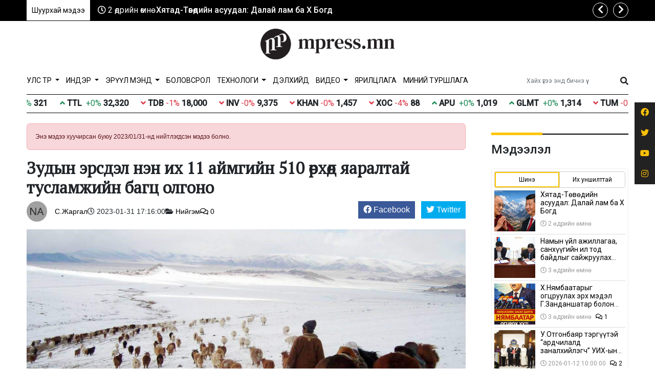

--- FILE ---
content_type: text/html; charset=UTF-8
request_url: https://mpress.mn/p/14277
body_size: 22265
content:
<!doctype html>
<html lang="mn_MN">

<head>
    <meta http-equiv="content-type" content="text/html; charset=utf-8" />
    <meta name="viewport" content="width=device-width, initial-scale=1" />

    <link rel="preconnect" href="https://fonts.gstatic.com">
    <link rel="preconnect" href="https://fonts.googleapis.com"> 
<link rel="preconnect" href="https://fonts.gstatic.com" crossorigin> 
<link href="https://fonts.googleapis.com/css2?family=PT+Serif&family=Roboto:wght@100;300;400;500&display=swap" rel="stylesheet">
    <script src="https://cdnjs.cloudflare.com/ajax/libs/jquery/3.5.1/jquery.min.js" integrity="sha512-bLT0Qm9VnAYZDflyKcBaQ2gg0hSYNQrJ8RilYldYQ1FxQYoCLtUjuuRuZo+fjqhx/qtq/1itJ0C2ejDxltZVFg==" crossorigin="anonymous"></script>
    <script src="https://cdnjs.cloudflare.com/ajax/libs/flexslider/2.7.2/jquery.flexslider.min.js" integrity="sha512-DMVsZXgX4yFXz69Stig0g783PuBnl245OQV2qj5gSHTVUAuSeqRolBbaqiungKghnEPYee081WTTN6WA4BPYww==" crossorigin="anonymous" referrerpolicy="no-referrer"></script>
    <!-- Bootstrap CSS -->
    <link rel="stylesheet" href="https://cdnjs.cloudflare.com/ajax/libs/bootstrap/5.3.3/css/bootstrap.min.css" integrity="sha512-jnSuA4Ss2PkkikSOLtYs8BlYIeeIK1h99ty4YfvRPAlzr377vr3CXDb7sb7eEEBYjDtcYj+AjBH3FLv5uSJuXg==" crossorigin="anonymous" referrerpolicy="no-referrer" />
    <!-- Stylesheets -->
    <link rel="stylesheet" href="https://cdnjs.cloudflare.com/ajax/libs/OwlCarousel2/2.3.4/assets/owl.carousel.min.css" integrity="sha512-tS3S5qG0BlhnQROyJXvNjeEM4UpMXHrQfTGmbQ1gKmelCxlSEBUaxhRBj/EFTzpbP4RVSrpEikbmdJobCvhE3g==" crossorigin="anonymous" />
    <link rel="stylesheet" href="https://cdnjs.cloudflare.com/ajax/libs/OwlCarousel2/2.3.4/assets/owl.theme.default.min.css" integrity="sha512-sMXtMNL1zRzolHYKEujM2AqCLUR9F2C4/05cdbxjjLSRvMQIciEPCQZo++nk7go3BtSuK9kfa/s+a4f4i5pLkw==" crossorigin="anonymous" />
    <link rel="stylesheet" href="https://cdnjs.cloudflare.com/ajax/libs/flexslider/2.7.2/flexslider.min.css" integrity="sha512-c7jR/kCnu09ZrAKsWXsI/x9HCO9kkpHw4Ftqhofqs+I2hNxalK5RGwo/IAhW3iqCHIw55wBSSCFlm8JP0sw2Zw==" crossorigin="anonymous" referrerpolicy="no-referrer" />
    <link rel="stylesheet" href="https://cdnjs.cloudflare.com/ajax/libs/magnific-popup.js/1.0.0/magnific-popup.min.css" integrity="sha512-nIm/JGUwrzblLex/meoxJSPdAKQOe2bLhnrZ81g5Jbh519z8GFJIWu87WAhBH+RAyGbM4+U3S2h+kL5JoV6/wA==" crossorigin="anonymous" />
    <link rel="stylesheet" href="https://cdnjs.cloudflare.com/ajax/libs/font-awesome/5.15.2/css/all.min.css" integrity="sha512-HK5fgLBL+xu6dm/Ii3z4xhlSUyZgTT9tuc/hSrtw6uzJOvgRr2a9jyxxT1ely+B+xFAmJKVSTbpM/CuL7qxO8w==" crossorigin="anonymous" />
    <link rel="stylesheet" href="https://cdnjs.cloudflare.com/ajax/libs/Swiper/10.3.1/swiper-bundle.min.css" integrity="sha512-UV9ujyMxyYubOSkCa8+OGzknJ1EilA19WPimPseyMcZaGIoO8l7iNphD0Mq/0R/lNkzBH70ai3tmurxAW0M2ww==" crossorigin="anonymous" referrerpolicy="no-referrer" />
    <script src="https://cdnjs.cloudflare.com/ajax/libs/Swiper/10.3.1/swiper-bundle.min.js" integrity="sha512-2w85qGM9apXW9EgevsY4S4fnJIUz6U6mXlLbgDKphBuwh7jPQNad70Ll5W+pcIrJ6rIMGpjP0CxYGQwKsynIaQ==" crossorigin="anonymous" referrerpolicy="no-referrer"></script>
    <script src="https://unpkg.co/gsap@3/dist/gsap.min.js"></script>

    <script src="https://cdnjs.cloudflare.com/ajax/libs/moment.js/2.29.1/moment.min.js"></script>
<script src="https://cdnjs.cloudflare.com/ajax/libs/moment.js/2.29.1/locale/mn.min.js"></script>

<link rel="icon" href="https://mpress.mn/thumb/timthumb.php?src=storage/assets/icon.png&w=152&h=152" type="image/png">

<div id="fb-root"></div>
<script async defer crossorigin="anonymous" src="https://connect.facebook.net/mn_MN/sdk.js#xfbml=1&version=v10.0&appId=298790745255431&autoLogAppEvents=1" nonce="l4XpaRnL"></script>
    <link rel="stylesheet" href="/themes/bootstrap/css/bootstrap.css?v=1682856953&vr=1.2.8" type="text/css" />

    <link rel="stylesheet" href="/theme/frontend/css/frontend.css?v=1.2.8" type="text/css" />
    <link rel="stylesheet" href="/themes/bootstrap/css/style.css?v=1682856953&vr=1.2.8" type="text/css" />
    <link rel="stylesheet" href="/themes/bootstrap/css/mobile.css?v=1682856953&vr=1.2.8" type="text/css" />

    
    <meta name="msapplication-TileColor" content="#000000">
    <meta name="theme-color" content="#000000">

            <link href='' rel='icon'>
        <link rel="shortcut icon" href="">
        <link rel="icon" sizes="16x16 32x32 64x64" href="">
        <link rel="icon" type="image/png" sizes="196x196" href="">
        <link rel="icon" type="image/png" sizes="160x160" href="">
        <link rel="icon" type="image/png" sizes="96x96" href="">
        <link rel="icon" type="image/png" sizes="64x64" href="">
        <link rel="icon" type="image/png" sizes="32x32" href="">
        <link rel="icon" type="image/png" sizes="16x16" href="">
        <link rel="apple-touch-icon" href="">
        <link rel="apple-touch-icon" sizes="114x114" href="">
        <link rel="apple-touch-icon" sizes="72x72" href="">
        <link rel="apple-touch-icon" sizes="144x144" href="">
        <link rel="apple-touch-icon" sizes="60x60" href="">
        <link rel="apple-touch-icon" sizes="120x120" href="">
        <link rel="apple-touch-icon" sizes="76x76" href="">
        <link rel="apple-touch-icon" sizes="152x152" href="">
        <link rel="apple-touch-icon" sizes="180x180" href="">
        <meta name="msapplication-TileImage" content="">
    

    <script src="https://cdnjs.cloudflare.com/ajax/libs/moment.js/2.29.1/moment.min.js" integrity="sha512-qTXRIMyZIFb8iQcfjXWCO8+M5Tbc38Qi5WzdPOYZHIlZpzBHG3L3by84BBBOiRGiEb7KKtAOAs5qYdUiZiQNNQ==" crossorigin="anonymous" referrerpolicy="no-referrer"></script>
    <script src="https://cdnjs.cloudflare.com/ajax/libs/moment.js/2.29.1/locale/mn.min.js" integrity="sha512-NXfKWzo7Fc6s2DkGrbmby3OwtW110lOabB+gdPAfemN3JycsfoBr89lElJzrYKIKQ512l0WNQg+aT9fLBPmlmA==" crossorigin="anonymous" referrerpolicy="no-referrer"></script>

    <script type="text/javascript">
        var site_url = 'https://mpress.mn';

        function _humanDate() {
            $('.date-human-time').each(function() {
                var dt = $(this).data('date');
                var now = moment();
                var days = now.diff(dt, "days")
                if(moment(dt) > now){
                    $(this).html('<span class="gdt-date">' + moment(dt).format('YYYY-MM-DD') + '</span> <span class="gdt-time">' + moment(dt).format('HH:mm') + '</span>');
                }
                else if (days <= 7) {
                    $(this).html(moment(dt).fromNow())
                } else {
                    $(this).html(dt)
                }
            })
        }
    </script>

    
            <link rel="stylesheet" href="/themes/bootstrap/css/content.css?v=1682856953&vr=1.2.8" type="text/css" />
        <script src="/themes/bootstrap/js/jquery.tweetable.min.js?v=1.2.8"></script>
    
    <title>Зудын эрсдэл нэн их 11 аймгийн 510 өрхөд яаралтай тусламжийн багц олгоно</title>
	<meta name="description" content="/2023.01.31/ Хүнс, хөдөө аж ахуй, хөнгөн үйлдвэрийн яам Архангай, Баян-Өлгий, Баянхонгор, Говь-Алтай, Дорноговь, Дундговь, Ховд, Төв, Увс, Өвөрхангай, Архангай, Баян-Өлгий,"/>
	<meta name="section" content="Нийгэм"/>
	<meta name="last-modified" content="2026-01-22T21:31:11+08:00"/>
	<meta name="keywords" content=""/>

	<meta property="og:locale" content="mn_MN"/>
	<meta property="og:type" content="article"/>
	<meta property="og:title" content="Зудын эрсдэл нэн их 11 аймгийн 510 өрхөд яаралтай тусламжийн багц олгоно"/>
	<meta property="og:description" content="/2023.01.31/ Хүнс, хөдөө аж ахуй, хөнгөн үйлдвэрийн яам Архангай, Баян-Өлгий, Баянхонгор, Говь-Алтай, Дорноговь, Дундговь, Ховд, Төв, Увс, Өвөрхангай, Архангай, Баян-Өлгий,"/>
	<meta property="og:updated_time" content="2026-01-22T21:31:11+08:00"/>

	
        <link rel="canonical" href="https://mpress.mn/p/14277"/>
        <meta property="og:url" content="https://mpress.mn/p/14277"/>
        <meta property="og:image" content="https://mpress.mn/thumb/post/14277/230131171816_1200x627.png?v=1769088671"/>
        <meta name="twitter:image" content="https://mpress.mn/thumb/post/14277/230131171816_1200x627.png?v=1769088671"/>
        <meta property="og:image:secure_url" content="https://mpress.mn/thumb/post/14277/230131171816_1200x627.png?v=1769088671"/>

	
	<meta property="og:image:width" content="1200"/>
	<meta property="og:image:height" content="627"/>

	        <meta property="article:publisher" content=""/>
        <meta property="article:author" content="https://www.facebook.com/mpress.mn"/>
        <meta property="author" content="https://www.facebook.com/mpress.mn"/>
	
	        <meta property="article:section" content="Нийгэм"/>
        <meta property="article:published_time" content="2023-01-31T17:16:53+08:00"/>
        <meta property="article:modified_time" content="2026-01-22T21:31:11+08:00"/>

        <meta name="twitter:card" content="summary_large_image"/>
        <meta name="twitter:description" content="/2023.01.31/ Хүнс, хөдөө аж ахуй, хөнгөн үйлдвэрийн яам Архангай, Баян-Өлгий, Баянхонгор, Говь-Алтай, Дорноговь, Дундговь, Ховд, Төв, Увс, Өвөрхангай, Архангай, Баян-Өлгий,"/>
        <meta name="twitter:title" content="Зудын эрсдэл нэн их 11 аймгийн 510 өрхөд яаралтай тусламжийн багц олгоно"/>
	
	<meta name="twitter:site" content="@MonMpress"/>
	<meta property="fb:app_id" content="298790745255431"/>
	<meta property="og:site_name" content="Тэгш эрхийн төлөө | mPress.mn"/>

</head>

<body class="stretched no-transition page-p ">

    <div class="indicator-wrapper">
        <div class="indicator"></div>
    </div>

    <div class="container">
        <div class="position-relative">
            <div class="social-lists d-none">
                                    <a href="https://www.facebook.com/mpress.mn" class="sl-facebook" target="_blank"><i class="fab fa-fw fa-facebook"></i></a>
                                    <a href="https://twitter.com/MonMpress" class="sl-twitter" target="_blank"><i class="fab fa-fw fa-twitter"></i></a>
                                    <a href="https://www.youtube.com/channel/UCITcpoLCfYl-eyaU0WDGEXQ/videos" class="sl-youtube" target="_blank"><i class="fab fa-fw fa-youtube"></i></a>
                                    <a href="https://www.instagram.com/mpress.mn/" class="sl-instagram" target="_blank"><i class="fab fa-fw fa-instagram"></i></a>
                            </div>
        </div>
    </div>

    <div id="wrapper" class="clearfix">
        <div class="IDKQ3WTKJALL4TH3"><div>
<section id="">

    <section phpb-blocks-container="true" class="IDKPSG0BGML4XCN2"><div phpb-blocks-container="true" class="IDKPILS1W1T4C281 container-sm container-md container-lg container-xl container-xxl"><div class="IDKPSG1NKUEO7C07"><div data-gjs-editable="false">
            <div id="top-ticker" class="clearfix">
        <div class="ct-ticker-wrapper">
            <div class="ct-ticker-title">
                Шуурхай мэдээ            </div>
            <div class="ct-ticker-body">
                <div class="owl-carousel image-carousel carousel-widget" data-margin="0" data-nav="true" data-pagi="false" data-items-xs="1" data-items-sm="1" data-items-lg="1" data-items-xl="1" data-loop="true">
                                    <div class="ticker-post text-nowrap">
                        <span class="date-time"><i class="far fa-clock"></i> <span class="date-human-time" data-date="2026-01-20 11:30:00"></span></span>
                        <a href="https://mpress.mn/p/1008482" class="title">Хятад-Төвөдийн асуудал: Далай лам ба Х Богд</a>
                    </div>
                                    <div class="ticker-post text-nowrap">
                        <span class="date-time"><i class="far fa-clock"></i> <span class="date-human-time" data-date="2026-01-19 14:15:00"></span></span>
                        <a href="https://mpress.mn/p/1008481" class="title">Намын үйл ажиллагаа, санхүүгийн ил тод байдлыг сайжруулах замаар авлигаас урьдчилан сэргийлэхэд хамтран ажиллана</a>
                    </div>
                                    <div class="ticker-post text-nowrap">
                        <span class="date-time"><i class="far fa-clock"></i> <span class="date-human-time" data-date="2026-01-19 13:30:00"></span></span>
                        <a href="https://mpress.mn/p/1008480" class="title">Х.Нямбаатарыг огцруулах эрх мэдэл Г.Занданшатар болон НИТХ-д бий</a>
                    </div>
                                    <div class="ticker-post text-nowrap">
                        <span class="date-time"><i class="far fa-clock"></i> <span class="date-human-time" data-date="2026-01-12 10:00:00"></span></span>
                        <a href="https://mpress.mn/p/1008479" class="title">У.Отгонбаяр тэргүүтэй “ардчилалд заналхийлэгч” УИХ-ын гишүүд</a>
                    </div>
                                    <div class="ticker-post text-nowrap">
                        <span class="date-time"><i class="far fa-clock"></i> <span class="date-human-time" data-date="2026-01-06 14:05:00"></span></span>
                        <a href="https://mpress.mn/p/1008478" class="title">Моксватаймс:  2026 онд “Дайн, өсөлтгүй эдийн засаг, өндөр татвар”</a>
                    </div>
                                    <div class="ticker-post text-nowrap">
                        <span class="date-time"><i class="far fa-clock"></i> <span class="date-human-time" data-date="2026-01-04 19:00:00"></span></span>
                        <a href="https://mpress.mn/p/1008477" class="title">УЧИРТАЙ: Венесуэлийн Ерөнхийлөгч Н.Мадурог АНУ барьчихсан нь ямар учиртай юм бэ?</a>
                    </div>
                                    <div class="ticker-post text-nowrap">
                        <span class="date-time"><i class="far fa-clock"></i> <span class="date-human-time" data-date="2026-01-02 11:40:00"></span></span>
                        <a href="https://mpress.mn/p/1008476" class="title">2026 онд витамин, нүүрний чийгшүүлэгч, пробиотик зэрэгт МӨНГӨ ҮРЭХЭЭ ЗОГСОО!</a>
                    </div>
                                    <div class="ticker-post text-nowrap">
                        <span class="date-time"><i class="far fa-clock"></i> <span class="date-human-time" data-date="2025-12-24 20:01:14"></span></span>
                        <a href="https://mpress.mn/p/1008475" class="title">ШИЙДВЭР: Татварын багц хуулийн шинэчлэлийг УИХ-д өргөн мэдүүлэхээр тогтлоо</a>
                    </div>
                                    <div class="ticker-post text-nowrap">
                        <span class="date-time"><i class="far fa-clock"></i> <span class="date-human-time" data-date="2025-12-23 10:36:32"></span></span>
                        <a href="https://mpress.mn/p/1008474" class="title">Хавдар судлалын үндэсний төв мэс заслын эмчилгээндээ робот ашиглахаар зэхэж байна</a>
                    </div>
                                    <div class="ticker-post text-nowrap">
                        <span class="date-time"><i class="far fa-clock"></i> <span class="date-human-time" data-date="2025-12-19 13:00:00"></span></span>
                        <a href="https://mpress.mn/p/1008473" class="title">Ардчилсан намын санхүүгийн тайлан ИЛ БУС, ихэнх нам албан ёсны сайтгүй</a>
                    </div>
                                </div>
            </div>
        </div>
    </div>
    </div>
</div></div></section><div phpb-blocks-container="true" class="IDKPILS1W1T4C281 container-sm container-md container-lg container-xl container-xxl"><div class="IDKPSG0X5YK0R1J4"><div data-gjs-editable="false">
    <header id="header" class="">
    <div class="container clearfix">
        <div class="row justify-content-between clearfix">
            <div class="col-md-4 col-sm-3 d-none d-sm-inline-flex align-self-center wg-weather">
                <div class="weather"></div>
            </div>

            <div class="col-md-4 col-sm-5 col-8 align-self-center wg-logo">
                
<div id="logo" class="text-center">
	<a href="https://mpress.mn" class="standard-logo" data-dark-logo="https://mpress.mn/storage/assets/logo.png">
		<img  class="text-center" src="https://mpress.mn/storage/assets/logo.png" alt="">
	</a>
</div>
            </div>

            <div class="col-sm-4 col-4 align-self-center text-end wg-rate">
                <div class="x-rate"></div>
            </div>

        </div>
    </div>

    <div id="header-wrap">
        <!-- Primary Navigation
                ============================================= -->
        <nav class="navbar navbar-expand-lg navbar-light bg-light">
            <div class="container clearfix">
                <a href="https://mpress.mn" class="navbar-brand me-auto">
                                            <img src="https://mpress.mn/storage/assets/logo.png" alt="">
                                    </a>
                <button class="navbar-toggler" type="button" data-bs-toggle="collapse"
                    data-bs-target="#navbarToggle" aria-controls="navbarToggle" aria-expanded="false" aria-label="Цэс нээх">
                <span class="navbar-toggler-icon"></span>
                </button>
                <div class="collapse navbar-collapse" id="navbarToggle">
                        <ul class="navbar-nav me-auto mb-2 mb-lg-0">
                    <li class="nav-item dropdown">
                <a class="nav-link dropdown-toggle" id="navbar-0-Dropdown" role="button" data-bs-toggle="dropdown" aria-expanded="false" href="https://mpress.mn/cat/1">
                    Улс төр                </a>
                                    <ul class="dropdown-menu" aria-labelledby="navbar-0-Dropdown">
                                                    <li>
                                <a class="dropdown-item" href="https://mpress.mn/cat/2">
                                    Эдийн засаг                                </a>
                                                            </li>
                                                    <li>
                                <a class="dropdown-item" href="https://mpress.mn/cat/32">
                                    Ягаан зангиа                                </a>
                                                            </li>
                                                    <li>
                                <a class="dropdown-item" href="https://mpress.mn/cat/12">
                                    Нийтлэл                                </a>
                                                            </li>
                                                    <li>
                                <a class="dropdown-item" href="https://mpress.mn/cat/3">
                                    Нийгэм                                </a>
                                                                    <ul class="submenu dropdown-menu" aria-labelledby="navbar-sub-3-Dropdown">
                                                                                    <a class="dropdown-item" href="https://mpress.mn/cat/17">
                                                Хот                                            </a>
                                                                                    <a class="dropdown-item" href="https://mpress.mn/cat/18">
                                                Орон нутаг                                            </a>
                                                                                    <a class="dropdown-item" href="https://mpress.mn/cat/19">
                                                Гэмт хэрэг                                            </a>
                                                                            </ul>
                                                            </li>
                                            </ul>
                            </li>
                    <li class="nav-item dropdown">
                <a class="nav-link dropdown-toggle" id="navbar-1-Dropdown" role="button" data-bs-toggle="dropdown" aria-expanded="false" href="https://mpress.mn/inder">
                    ИНДЭР                </a>
                                    <ul class="dropdown-menu" aria-labelledby="navbar-1-Dropdown">
                                                    <li>
                                <a class="dropdown-item" href="https://mpress.mn/cat/35">
                                    Өөрчлөгчид                                </a>
                                                            </li>
                                            </ul>
                            </li>
                    <li class="nav-item dropdown">
                <a class="nav-link dropdown-toggle" id="navbar-2-Dropdown" role="button" data-bs-toggle="dropdown" aria-expanded="false" href="https://mpress.mn/cat/4">
                    Эрүүл мэнд                </a>
                                    <ul class="dropdown-menu" aria-labelledby="navbar-2-Dropdown">
                                                    <li>
                                <a class="dropdown-item" href="https://mpress.mn/cat/29">
                                    Ковид-19                                </a>
                                                            </li>
                                            </ul>
                            </li>
                    <li class="nav-item ">
                <a class="nav-link "  href="https://mpress.mn/cat/5">
                    Боловсрол                </a>
                            </li>
                    <li class="nav-item dropdown">
                <a class="nav-link dropdown-toggle" id="navbar-4-Dropdown" role="button" data-bs-toggle="dropdown" aria-expanded="false" href="https://mpress.mn/cat/30">
                    Технологи                </a>
                                    <ul class="dropdown-menu" aria-labelledby="navbar-4-Dropdown">
                                                    <li>
                                <a class="dropdown-item" href="https://mpress.mn/cat/33">
                                    Танин мэдэхүй                                </a>
                                                            </li>
                                            </ul>
                            </li>
                    <li class="nav-item ">
                <a class="nav-link "  href="https://mpress.mn/cat/6">
                    Дэлхийд                </a>
                            </li>
                    <li class="nav-item dropdown">
                <a class="nav-link dropdown-toggle" id="navbar-6-Dropdown" role="button" data-bs-toggle="dropdown" aria-expanded="false" href="https://mpress.mn/cat/8">
                    Видео                </a>
                                    <ul class="dropdown-menu" aria-labelledby="navbar-6-Dropdown">
                                                    <li>
                                <a class="dropdown-item" href="https://mpress.mn/cat/21">
                                    LIVE                                </a>
                                                            </li>
                                            </ul>
                            </li>
                    <li class="nav-item ">
                <a class="nav-link "  href="https://mpress.mn/cat/43">
                    Ярилцлага                </a>
                            </li>
                    <li class="nav-item ">
                <a class="nav-link "  href="https://mpress.mn/cat/28">
                    Миний туршлага                </a>
                            </li>
            </ul>
                    
<!-- Top Search -->
<div id="top-search">
	<form action="/search" method="get">
		<div class="input-group">
			<span class="input-group-text bg-white"><i class="fas fa-search"></i></span>
			<input type="text" name="q" class="border-start-0 form-control" value="" placeholder="Хайх үгээ энд бичнэ үү ">
		</div>
	</form>
</div>
<!-- #top-search end -->
                </div>
            </div>
        </nav>
    </div>
</header>
</div>
</div><section phpb-blocks-container="true" class="IDKPSG8GCEUUAHE12 xrate-ticker IDKPSG92BFFPEPN0"></section></div><div class="IDKQ3WP0I8WD0ZK1"><div id="" class="IDKPIM1QL66E4ES1" data-gjs-editable="false">
        <div style="height: 20px;">&nbsp;</div>
</div>
</div><style>* { box-sizing: border-box; } body {margin: 0;}#wrapper{width:100% !important;opacity:1 !important;}.IDKPSG0BGML4XCN2{background-color:#000000;}#iv0ruu{height:20px;}#iwfnpq{height:20px;}</style></section>
</div>
</div><div phpb-blocks-container="true" class="IDKPILS1W1T4C281 container-sm container-md container-lg container-xl container-xxl"><div class="IDKPO1R2XJOMPWD4 row">
    <div phpb-blocks-container="true" class="col-main"><div class="IDKQ3WW588FVONC1">
<div>

    <script type="text/javascript" src="/themes/bootstrap/js/sharect.min.js"></script>
    <script>
        var sharect = new Sharect();
        sharect.config({
            facebook: true,
            twitter: true,
            twitterUsername: '@MonMpress',
            backgroundColor: '#333',
            iconColor: '#fff'
        }).init();
    </script>
    <link href="/themes/bootstrap/js/plugins/lightgallery/css/lightgallery.css" rel="stylesheet">
    <script type="text/javascript" src="/themes/bootstrap/js/plugins/lightgallery/js/lightgallery-all.js"></script>

    
    <style type="text/css">
        .lg-thumb-outer.lg-grab .lg-thumb.lg-group {
            margin: auto;
        }

        .entry-content figure.image {
            cursor: zoom-in;
        }
    </style>


    <div class="bld-single ">
        <div class="alert alert-danger alert-older-news">Энэ мэдээ хуучирсан буюу 2023/01/31-нд нийтлэгдсэн мэдээ болно.</div>                <div class="single-entry">
                        <div class="single-content">
                                <div class="single-container">
                    <div class="entry-title">
                        <h2>Зудын эрсдэл нэн их 11 аймгийн 510 өрхөд яаралтай тусламжийн багц олгоно</h2>
                    </div>
                </div>
                <div class="entry clearfix">
                    <div class="single-container">
                                                    <div class="entry-detial-wrapper">
                                
                                <div class="d-flex d-flex-row gap-2 text-nowrap small">
        <div class="post-author">
        <div class="d-flex align-items-center">
            <div class="author-image">
    <img src="[data-uri]" alt="С.Жаргал" class="rounded-circle">
</div>
<a href="https://mpress.mn/a/6">С.Жаргал</a>

        </div>
    </div>
        <div class="post-calendar">
        <i class="far fa-clock"></i> <span class="date-human-time" data-date="2023-01-31 17:16:00"></span>    </div>
    <div class="post-category">
        <i class="fas fa-folder-open"></i> <a href="https://mpress.mn/cat/3">Нийгэм</a>    </div>
        <div class="post-comment">
        <a href="#">
            <i class="far fa-comments"></i> 0        </a>
    </div>
</div>

                                                                    <div class="entry-social social-share">
                                        <ul class="list-inline m-0">
    <li class="list-inline-item">
        <span data-url="https://www.facebook.com/sharer/sharer.php?u=https%3A%2F%2Fmpress.mn%2Fp%2F14277" class="share-btn facebook">
            <span><i class="fab fa-facebook"></i></span>
            <span>Facebook</span>
        </span>
    </li>
    <li class="list-inline-item">
        <span data-url="https://twitter.com/intent/tweet?url=https%3A%2F%2Fmpress.mn%2Fp%2F14277&text=Зудын эрсдэл нэн их 11 аймгийн 510 өрхөд яаралтай тусламжийн багц олгоно&via=MonMpress" class="share-btn twitter">
            <span><i class="fab fa-twitter"></i></span>
            <span>Twitter</span>
        </span>
    </li>
</ul>
                                        <div class="addthis_inline_share_toolbox"></div>
                                    </div>
                                                            </div>
                                            </div>

                    <div class="entry-single">
                        <div class="single-container">
                                                    </div>

                                                    <div class="entry-content notopmargin">
    <div class="entry-image"></div>
    <div class="clearfix">
        <div class="container"><p><img alt="" src="https://mpress.mn/storage/%D0%BE%D1%80%D0%BE%D0%BD%20%D0%BD%D1%83%D1%82%D0%B0%D0%B3/230131-171816.png" /></p>

<p>/2023.01.31/ Хүнс, хөдөө аж ахуй, хөнгөн үйлдвэрийн яам Архангай, Баян-Өлгий, Баянхонгор, Говь-Алтай, Дорноговь, Дундговь, Ховд, Төв, Увс, Өвөрхангай, Архангай, Баян-Өлгий, Баянхонгор, Говь-Алтай, Дорноговь, Дундговь, Ховд, Төв, Увс, Өвөрхангай, Завхан зэрэг 11 аймгийн зудын эрсдэл нэн их болон их 158 сумын эмзэг бүлгийн 510 малчин өрхөд малын тооноос хамаарч мөнгөн тусламж, эрдэс, витамины бэлдмэл олгоно.</p>

<p>Тодруулбал, 350-750 мянган төгрөг буюу айл бүр 40-80 боодол өвс, 7-20 шуудай хивэг худалдаж авах бэлэн мөнгийг, мөн тус бүрд нь 3 кг эрдэс-витамины &ldquo;Амин Тун&rdquo; бэлдмэл олгох юм. Түүнчлэн өвөл хаврыг өнтэй давахад малчдад өгөх зөвлөмжийг аймгуудын Хүнс, хөдөө аж ахуйн газруудаар дамжуулан хүргүүлж, сургалт зохион байгуулна.</p>

<p>НҮБ-ын Хүнс, хөдөө аж ахуйн байгууллагын Онцгой байдлын болон нөхөн сэргээх үйл ажиллагааны тусгай сан (SFERA)-ийн 223 мянган ам.долларын санхүүжилттэй уг төсөл 6 сарын турш үргэлжилнэ.</p>

<p>Өнгөрсөн онд Хүнс, хөдөө аж ахуй, хөнгөн үйлдвэрийн яам, Эрүүл мэндийн яам хамтран боловсруулсан &ldquo;Бичил биетний тэсвэржилтээс сэргийлэх салбар дундын үйл ажиллагааны төлөвлөгөө&rdquo;-ний хэрэгжилтэд дэмжлэг үзүүлэх зорилготой &ldquo;Бичил биетний тэсвэржилттэй тэмцэх&rdquo; төсөл 3 жилийн хугацаанд хэрэгжинэ.</p>

<p><a href="https://mgl.gogo.mn/newsn/images/ck/2023/01/31/%D1%80-155142-1448199656.png"><img alt="" src="https://mgl.gogo.mn/newsn/images/ck/2023/01/31/%D1%80-155142-1448199656.png" /></a></p>

<p>Нэг сая ам.долларын санхүүжилттэй энэхүү төслийн хүрээнд<br />
1. Системтэйгээр дээж авах, лабораторийн ажилтнуудыг сургах замаар хүн эмнэлэг, хөдөө аж ахуйн салбарт тэсвэржсэн бичил биетний тандалт судалгааг эхлүүлэх<br />
2. Хүн эмнэлэг, хөдөө аж ахуйн салбар дахь бичил биетний эсрэг эмийн хэрэглээний өнөөгийн зураглал гаргахад Дэлхийн мал амьтны эрүүл мэндийн байгууллага (ДМАЭМБ)-ын мэдээллийн санг ашиглах<br />
3. Бичил биетний эсрэг эмийг болгоомжтой хэрэглэх шаардлагатайг малчид, олон нийтэд ойлгуулах зэрэг үйл ажиллагааг хэрэгжүүлэх юм.</p>

<p>Өнөөдөр дээрх хоёр төслийг хамтран хэрэгжүүлэх гэрээнд Хүнс, хөдөө аж ахуй, хөнгөн үйлдвэрийн сайд Х.Болорчулуун, НҮБ-ын Хүнс, хөдөө аж ахуйн байгууллагын Монгол дахь суурин төлөөлөгч Винод Ахужа нар гарын үсэг зурж баталгаажууллаа.</p>

<p>Эх сурвалж: <span style="color:#2980b9">ХХААХҮЯ</span></p></div>
    </div>

    <div class="tagcloud clearfix bottommargin">
            </div>

    <div class="clear"></div>

</div>
                        
                                                    <div class="single-fb-like-box py-3">
                                <div class="fb-like" data-href="https://mpress.mn/p/14277" data-width="" data-layout="standard" data-action="like" data-size="large" data-share="true"></div>
                            </div>
                        
                        <div class="single-container">
                                                            <div class="foot-social social-share">
                                    <ul class="list-inline m-0">
    <li class="list-inline-item">
        <span data-url="https://www.facebook.com/sharer/sharer.php?u=https%3A%2F%2Fmpress.mn%2Fp%2F14277" class="share-btn facebook">
            <span><i class="fab fa-facebook"></i></span>
            <span>Facebook</span>
        </span>
    </li>
    <li class="list-inline-item">
        <span data-url="https://twitter.com/intent/tweet?url=https%3A%2F%2Fmpress.mn%2Fp%2F14277&text=Зудын эрсдэл нэн их 11 аймгийн 510 өрхөд яаралтай тусламжийн багц олгоно&via=MonMpress" class="share-btn twitter">
            <span><i class="fab fa-twitter"></i></span>
            <span>Twitter</span>
        </span>
    </li>
</ul>
                                    <div class="addthis_inline_share_toolbox"></div>
                                </div>
                                                        <div class="clearfix text-center">
                                <div class="sharethis-inline-reaction-buttons" data-postid="14277"></div>
                            </div>
                            <div class="position-relative">
    <div id="MY7Tbv" class="surtalchilgaa carousel slide m-auto" data-ride="carousel"
        style="width: 858px; max-height: 250px;   ">
        <ol class="carousel-indicators">
                        <li data-target="#MY7Tbv" data-slide-to="0" class="active"></li>
                    </ol>
        <div class="carousel-inner">
                                    <div class="carousel-item active" data-interval="3000">
                <div class="position-relative d-flex align-items-center bg-dark justify-content-center"
                    style="width: 858px; max-height: 250px !important;">
                                                                        <script type="text/javascript" src="https://hi.zetta.mn/getads?id=c0k3eGJmb0lmOWpzaFA2M0xuSkZVdz09"></script>
                                                            </div>
            </div>
                                </div>
            </div>
            </div>
                        </div>

                    </div>
                </div>
                <div class="single-container">
                    <div class="post-navigation clearfix row">
    <div class="col-md-4 post-navi post-left">
        <h6 class="nav-title">Өмнөх</h6>
        <div class="post-item clearfix">
            <a href="https://mpress.mn/p/14276" class="thumb"><img src="https://mpress.mn/thumb/post/14276/pznhpzjzerjxuzqixpba_480x320.jpg" class="img-fluid" alt="Ерөнхий сайд Л.Оюун-Эрдэнэ БНСУ-ын Элчин сайдыг хүлээн авч уулзлаа" title="Ерөнхий сайд Л.Оюун-Эрдэнэ БНСУ-ын Элчин сайдыг хүлээн авч уулзлаа"></a> <h6><a href="https://mpress.mn/p/14276"  class="title">Ерөнхий сайд Л.Оюун-Эрдэнэ БНСУ-ын Элчин сайдыг хүлээн авч уулзлаа</a></h6>        </div>
    </div>
    <div class="col-md-4">&nbsp;</div>
    <div class="col-md-4 post-navi post-next ms-auto text-end">
        <h6 class="nav-title">Дараах</h6>
        <div class="post-item clearfix">
    	    <a href="https://mpress.mn/p/1008482" class="thumb"><img src="https://mpress.mn/thumb/post/1008482/chatgptimagejan20202611_37_53am_480x320.png" class="img-fluid" alt="Хятад-Төвөдийн асуудал: Далай лам ба Х Богд" title="Хятад-Төвөдийн асуудал: Далай лам ба Х Богд"></a> <h6><a href="https://mpress.mn/p/1008482"  class="title">Хятад-Төвөдийн асуудал: Далай лам ба Х Богд</a></h6>        </div>
    </div>
</div>
                    <div id="comments">
        <div class="alert alert-danger alert-older-news">Энэ мэдээ хуучирсан буюу 2023/01/31-нд нийтлэгдсэн мэдээ болно.</div>

        <div id="comment-lists" class="comments"></div>
</div>

<script type="text/javascript">
    function getComments() {
            $('#comment-lists').load('/comments/14277');
        }

        $(function() {
            getComments();
        })

        $('body').on('submit', '#comment-form', function(e) {
            e.preventDefault();
            var form = $(this);
            var url = form.attr('action');
            form.find('.cm-btn').addClass('d-none');

            $.ajax({
                type: "POST",
                url: url,
                data: form.serialize(),
                success: function(data) {
                    form.find('.cm-author').val('');
                    form.find('.cm-txt').val('');
                    if (data['status'] == 'success') {
                        toastr.success(data['text'])
                        getComments();
                    } else {
                        toastr.warning(data['text'])
                    }
                    form.find('.cm-btn').removeClass('d-none');
                }
            });
        })


        $('body').on('click', '.comment-reply-link', function(e) {
            e.preventDefault();
            $('.reply-form').remove();

            var parent_id = $(this).data('id');
            var $obj = $('#comment-' + parent_id);

            var $cmform = $('.comment-form').clone();
            $cmform.find('.cm-author').after('<input type="hidden" name="parent_id" value="' + parent_id + '">');

            var cmform = '<div class="comment-form reply-form">' + $cmform.html() + '</div>';

            $obj.after(cmform);

        })
</script>
                </div>
            </div>
        </div>
                <div class="related-container">
            
            
                            <div class="related-wrapper">
                    <h4 class="related-title">Төстэй мэдээллүүд:</h4>
                    <div class="related-posts clearfix">
                                            </div>
                </div>
                    </div>
    </div>

    <script type="text/javascript">
        $(function() {
            $('body').on('click', '.social-share .share-btn', function(event) {
                event.preventDefault();
                var url = $(this).data('url');
                popupCenter(url, '', 600, 400);
            });
        });


        function scheduledPost(order, button) {
            var postsContainer = document.querySelector('.scheduled-posts');
            var posts = Array.from(postsContainer.querySelectorAll('.scheduled-post'));

            posts.sort(function(a, b) {
                var dateA = new Date(a.getAttribute('data-date'));
                var dateB = new Date(b.getAttribute('data-date'));

                if (order === 'asc') {
                    return dateA - dateB;
                } else if (order === 'desc') {
                    return dateB - dateA;
                }
            });

            postsContainer.innerHTML = '';

            posts.forEach(function(post) {
                postsContainer.appendChild(post);
                postsContainer.appendChild(document.createElement('hr')); // Add the hr after each post
            });

            document.querySelectorAll('.btn').forEach(function(btn) {
                btn.classList.remove('bg-primary');
            });

            button.classList.add('bg-primary');
        }

        $(document).ready(function() {
            $('.entry-content').lightGallery({
                selector: '.image'
            });
        });
    </script>


</div>
</div></div>
    <div phpb-blocks-container="true" class="col-side"><div class="IDKPTXIBYBOE2BC6"><div>
<section id="sidebar-right">

    <div class="IDL5AYIVTATLLJ51"><div class="surtalchilgaa-wrapper" data-gjs-editable="false">
<div class="container p-0 m-0 m-auto">
	<div class="position-relative">
    <div id="sur-b6" class="surtalchilgaa carousel slide m-auto" data-ride="carousel"
        style="width: 300px; max-height: 250px;   ">
        <ol class="carousel-indicators">
                    </ol>
        <div class="carousel-inner">
                        
                    </div>
            </div>
            </div>
</div>
</div>
</div><section phpb-blocks-container="true" class="IDKPTXBNELQJ4SM1"><div class="IDKPTXGQPYOJ2UY3"><div id="" class="IDKPIM1QL66E4ES1" data-gjs-editable="false">
        <div style="height: 20px;">&nbsp;</div>
</div>
</div><div class="widget-title IDKPTXOVDQFO5421">
    <h4 data-raw-content="true">Мэдээлэл</h4>
</div><div class="IDKPTXBT5501KL73">    <div class="tabs" id="sidebar-tabs" role="tablist" data-gjs-editable="false">
        <ul class="nav nav-pills" role="tablist">
                            <li class="nav-item" role="presentation">
                    <a class="nav-link active" href="#tab-1" id="tab-1-tab" data-bs-toggle="tab" data-bs-target="#tab-1" role="tab" aria-controls="tab-1" aria-selected="true">
                        Шинэ                    </a>
                </li>
                                        <li class="nav-item" role="presentation">
                    <a class="nav-link" href="#tab-2" id="tab-2-tab" data-bs-toggle="tab" data-bs-target="#tab-2" role="tab" aria-controls="tab-2" aria-selected="false">
                        Их уншилттай                    </a>
                </li>
                                </ul>

        <div class="tab-content">
                            <div class="tab-pane active" id="tab-1" role="tabpanel" aria-labelledby="tab-1-tab">
                <div id=" tab1-list-sidebar" style="height: 700px; overflow: auto;">
                    <div class="spost clearfix"><div class="entry-image"><a href="https://mpress.mn/p/1008482" class="nobg"><img src="https://mpress.mn/thumb/post/1008482/chatgptimagejan20202611_37_53am_80x80.png" class="img-fluid" alt="Хятад-Төвөдийн асуудал: Далай лам ба Х Богд" title="Хятад-Төвөдийн асуудал: Далай лам ба Х Богд"></a></div><div class="entry-c entry-content"><div class="entry-title"><h4><a href="https://mpress.mn/p/1008482">Хятад-Төвөдийн асуудал: Далай лам ба Х Богд</a></h4></div><ul class="entry-meta list-inline"><li class="list-inline-item em-author"><i class="fas fa-pencil-alt"></i> <a href="https://mpress.mn/a/10"><i class="icon-pen"></i> О.Ариунбилэг</a></li><li class="list-inline-item em-date"><i class="far fa-clock"></i> <span class="date-human-time" data-date="2026-01-20 11:30:00"></span></li></ul></div></div><div class="spost clearfix"><div class="entry-image"><a href="https://mpress.mn/p/1008481" class="nobg"><img src="https://mpress.mn/thumb/post/1008481/615422448_1188779033426205_6103850188523908422_n_80x80.jpg" class="img-fluid" alt="Намын үйл ажиллагаа, санхүүгийн ил тод байдлыг сайжруулах замаар авлигаас урьдчилан сэргийлэхэд хамтран ажиллана" title="Намын үйл ажиллагаа, санхүүгийн ил тод байдлыг сайжруулах замаар авлигаас урьдчилан сэргийлэхэд хамтран ажиллана"></a></div><div class="entry-c entry-content"><div class="entry-title"><h4><a href="https://mpress.mn/p/1008481">Намын үйл ажиллагаа, санхүүгийн ил тод байдлыг сайжруулах замаар авлигаас урьдчилан сэргийлэхэд хамтран ажиллана</a></h4></div><ul class="entry-meta list-inline"><li class="list-inline-item em-author"><i class="fas fa-pencil-alt"></i> <a href="https://mpress.mn/a/8"><i class="icon-pen"></i> О.Отгонжаргал</a></li><li class="list-inline-item em-date"><i class="far fa-clock"></i> <span class="date-human-time" data-date="2026-01-19 14:15:00"></span></li></ul></div></div><div class="spost clearfix"><div class="entry-image"><a href="https://mpress.mn/p/1008480" class="nobg"><img src="https://mpress.mn/thumb/post/1008480/nyambaa_80x80.jpg" class="img-fluid" alt="Х.Нямбаатарыг огцруулах эрх мэдэл Г.Занданшатар болон НИТХ-д бий" title="Х.Нямбаатарыг огцруулах эрх мэдэл Г.Занданшатар болон НИТХ-д бий"></a></div><div class="entry-c entry-content"><div class="entry-title"><h4><a href="https://mpress.mn/p/1008480">Х.Нямбаатарыг огцруулах эрх мэдэл Г.Занданшатар болон НИТХ-д бий</a></h4></div><ul class="entry-meta list-inline"><li class="list-inline-item em-author"><i class="fas fa-pencil-alt"></i> <a href="https://mpress.mn/a/10"><i class="icon-pen"></i> О.Ариунбилэг</a></li><li class="list-inline-item em-date"><i class="far fa-clock"></i> <span class="date-human-time" data-date="2026-01-19 13:30:00"></span></li><li class="list-inline-item  em-comment"><a href="https://mpress.mn/p/1008480#comments"><i class="far fa-comments"></i> 1</a></li></ul></div></div><div class="spost clearfix"><div class="entry-image"><a href="https://mpress.mn/p/1008479" class="nobg"><img src="https://mpress.mn/thumb/post/1008479/sanaachlagchid_80x80.jpg" class="img-fluid" alt="У.Отгонбаяр тэргүүтэй “ардчилалд заналхийлэгч” УИХ-ын гишүүд" title="У.Отгонбаяр тэргүүтэй “ардчилалд заналхийлэгч” УИХ-ын гишүүд"></a></div><div class="entry-c entry-content"><div class="entry-title"><h4><a href="https://mpress.mn/p/1008479">У.Отгонбаяр тэргүүтэй “ардчилалд заналхийлэгч” УИХ-ын гишүүд</a></h4></div><ul class="entry-meta list-inline"><li class="list-inline-item em-author"><i class="fas fa-pencil-alt"></i> <a href="https://mpress.mn/a/10"><i class="icon-pen"></i> О.Ариунбилэг</a></li><li class="list-inline-item em-date"><i class="far fa-clock"></i> <span class="date-human-time" data-date="2026-01-12 10:00:00"></span></li><li class="list-inline-item  em-comment"><a href="https://mpress.mn/p/1008479#comments"><i class="far fa-comments"></i> 2</a></li></ul></div></div><div class="spost clearfix"><div class="entry-image"><a href="https://mpress.mn/p/1008478" class="nobg"><img src="https://mpress.mn/thumb/post/1008478/12096161_80x80.jpg" class="img-fluid" alt="Моксватаймс:  2026 онд “Дайн, өсөлтгүй эдийн засаг, өндөр татвар”" title="Моксватаймс:  2026 онд “Дайн, өсөлтгүй эдийн засаг, өндөр татвар”"></a></div><div class="entry-c entry-content"><div class="entry-title"><h4><a href="https://mpress.mn/p/1008478">Моксватаймс:  2026 онд “Дайн, өсөлтгүй эдийн засаг, өндөр татвар”</a></h4></div><ul class="entry-meta list-inline"><li class="list-inline-item em-author"><i class="fas fa-pencil-alt"></i> <a href="https://mpress.mn/a/11"><i class="icon-pen"></i> Орчуулагч №47</a></li><li class="list-inline-item em-date"><i class="far fa-clock"></i> <span class="date-human-time" data-date="2026-01-06 14:05:00"></span></li></ul></div></div><div class="spost clearfix"><div class="entry-image"><a href="https://mpress.mn/p/1008477" class="nobg"><img src="https://mpress.mn/thumb/post/1008477/screenshot20260104at72930pm_80x80.png" class="img-fluid" alt="УЧИРТАЙ: Венесуэлийн Ерөнхийлөгч Н.Мадурог АНУ барьчихсан нь ямар учиртай юм бэ?" title="УЧИРТАЙ: Венесуэлийн Ерөнхийлөгч Н.Мадурог АНУ барьчихсан нь ямар учиртай юм бэ?"></a></div><div class="entry-c entry-content"><div class="entry-title"><h4><a href="https://mpress.mn/p/1008477">УЧИРТАЙ: Венесуэлийн Ерөнхийлөгч Н.Мадурог АНУ барьчихсан нь ямар учиртай юм бэ?</a></h4></div><ul class="entry-meta list-inline"><li class="list-inline-item em-author"><i class="fas fa-pencil-alt"></i> <a href="https://mpress.mn/a/10"><i class="icon-pen"></i> О.Ариунбилэг</a></li><li class="list-inline-item em-date"><i class="far fa-clock"></i> <span class="date-human-time" data-date="2026-01-04 19:00:00"></span></li></ul></div></div><div class="spost clearfix"><div class="entry-image"><a href="https://mpress.mn/p/1008476" class="nobg"><img src="https://mpress.mn/thumb/post/1008476/picmodern_80x80.jpg" class="img-fluid" alt="2026 онд витамин, нүүрний чийгшүүлэгч, пробиотик зэрэгт МӨНГӨ ҮРЭХЭЭ ЗОГСОО!" title="2026 онд витамин, нүүрний чийгшүүлэгч, пробиотик зэрэгт МӨНГӨ ҮРЭХЭЭ ЗОГСОО!"></a></div><div class="entry-c entry-content"><div class="entry-title"><h4><a href="https://mpress.mn/p/1008476">2026 онд витамин, нүүрний чийгшүүлэгч, пробиотик зэрэгт МӨНГӨ ҮРЭХЭЭ ЗОГСОО!</a></h4></div><ul class="entry-meta list-inline"><li class="list-inline-item em-author"><i class="fas fa-pencil-alt"></i> <a href="https://mpress.mn/a/8"><i class="icon-pen"></i> О.Отгонжаргал</a></li><li class="list-inline-item em-date"><i class="far fa-clock"></i> <span class="date-human-time" data-date="2026-01-02 11:40:00"></span></li></ul></div></div><div class="spost clearfix"><div class="entry-image"><a href="https://mpress.mn/p/1008475" class="nobg"><img src="https://mpress.mn/thumb/post/1008475/603843409_1413723546977031_2382445349854664758_n_80x80.jpg" class="img-fluid" alt="ШИЙДВЭР: Татварын багц хуулийн шинэчлэлийг УИХ-д өргөн мэдүүлэхээр тогтлоо" title="ШИЙДВЭР: Татварын багц хуулийн шинэчлэлийг УИХ-д өргөн мэдүүлэхээр тогтлоо"></a></div><div class="entry-c entry-content"><div class="entry-title"><h4><a href="https://mpress.mn/p/1008475">ШИЙДВЭР: Татварын багц хуулийн шинэчлэлийг УИХ-д өргөн мэдүүлэхээр тогтлоо</a></h4></div><ul class="entry-meta list-inline"><li class="list-inline-item em-author"><i class="fas fa-pencil-alt"></i> <a href="https://mpress.mn/a/6"><i class="icon-pen"></i> С.Жаргал</a></li><li class="list-inline-item em-date"><i class="far fa-clock"></i> <span class="date-human-time" data-date="2025-12-24 20:01:14"></span></li></ul></div></div><div class="spost clearfix"><div class="entry-image"><a href="https://mpress.mn/p/1008474" class="nobg"><img src="https://mpress.mn/thumb/post/1008474/robot_80x80.jpg" class="img-fluid" alt="Хавдар судлалын үндэсний төв мэс заслын эмчилгээндээ робот ашиглахаар зэхэж байна" title="Хавдар судлалын үндэсний төв мэс заслын эмчилгээндээ робот ашиглахаар зэхэж байна"></a></div><div class="entry-c entry-content"><div class="entry-title"><h4><a href="https://mpress.mn/p/1008474">Хавдар судлалын үндэсний төв мэс заслын эмчилгээндээ робот ашиглахаар зэхэж байна</a></h4></div><ul class="entry-meta list-inline"><li class="list-inline-item em-author"><i class="fas fa-pencil-alt"></i> <a href="https://mpress.mn/a/6"><i class="icon-pen"></i> С.Жаргал</a></li><li class="list-inline-item em-date"><i class="far fa-clock"></i> <span class="date-human-time" data-date="2025-12-23 10:36:32"></span></li></ul></div></div><div class="spost clearfix"><div class="entry-image"><a href="https://mpress.mn/p/1008473" class="nobg"><img src="https://mpress.mn/thumb/post/1008473/screenshot20251219at14853pm_80x80.png" class="img-fluid" alt="Ардчилсан намын санхүүгийн тайлан ИЛ БУС, ихэнх нам албан ёсны сайтгүй" title="Ардчилсан намын санхүүгийн тайлан ИЛ БУС, ихэнх нам албан ёсны сайтгүй"></a></div><div class="entry-c entry-content"><div class="entry-title"><h4><a href="https://mpress.mn/p/1008473">Ардчилсан намын санхүүгийн тайлан ИЛ БУС, ихэнх нам албан ёсны сайтгүй</a></h4></div><ul class="entry-meta list-inline"><li class="list-inline-item em-author"><i class="fas fa-pencil-alt"></i> <a href="https://mpress.mn/a/10"><i class="icon-pen"></i> О.Ариунбилэг</a></li><li class="list-inline-item em-date"><i class="far fa-clock"></i> <span class="date-human-time" data-date="2025-12-19 13:00:00"></span></li></ul></div></div><div class="spost clearfix"><div class="entry-image"><a href="https://mpress.mn/p/1008472" class="nobg"><img src="https://mpress.mn/thumb/post/1008472/0bf13520ad804dfa8cbcdd4b31d32f26_80x80.jpeg" class="img-fluid" alt="П.Дэлгэрнаранг өөрийнх нь хүсэлтээр Сонгуулийн ерөнхий хорооны дарга, гишүүнээс чөлөөлж, Монголбанкны Ерөнхийлөгчөөр С.Наранцогтыг томилов" title="П.Дэлгэрнаранг өөрийнх нь хүсэлтээр Сонгуулийн ерөнхий хорооны дарга, гишүүнээс чөлөөлж, Монголбанкны Ерөнхийлөгчөөр С.Наранцогтыг томилов"></a></div><div class="entry-c entry-content"><div class="entry-title"><h4><a href="https://mpress.mn/p/1008472">П.Дэлгэрнаранг өөрийнх нь хүсэлтээр Сонгуулийн ерөнхий хорооны дарга, гишүүнээс чөлөөлж, Монголбанкны Ерөнхийлөгчөөр С.Наранцогтыг томилов</a></h4></div><ul class="entry-meta list-inline"><li class="list-inline-item em-author"><i class="fas fa-pencil-alt"></i> <a href="https://mpress.mn/a/6"><i class="icon-pen"></i> С.Жаргал</a></li><li class="list-inline-item em-date"><i class="far fa-clock"></i> <span class="date-human-time" data-date="2025-12-18 19:50:07"></span></li><li class="list-inline-item  em-comment"><a href="https://mpress.mn/p/1008472#comments"><i class="far fa-comments"></i> 1</a></li></ul></div></div><div class="spost clearfix"><div class="entry-image"><a href="https://mpress.mn/p/1008471" class="nobg"><img src="https://mpress.mn/thumb/post/1008471/597650550_1404296781253041_6938742381943366921_n_80x80.jpg" class="img-fluid" alt="Гурван жилийн хугацаанд 1000 орчим нэр төрлийн бүтээгдэхүүн зах зээлд гаргажээ" title="Гурван жилийн хугацаанд 1000 орчим нэр төрлийн бүтээгдэхүүн зах зээлд гаргажээ"></a></div><div class="entry-c entry-content"><div class="entry-title"><h4><a href="https://mpress.mn/p/1008471">Гурван жилийн хугацаанд 1000 орчим нэр төрлийн бүтээгдэхүүн зах зээлд гаргажээ</a></h4></div><ul class="entry-meta list-inline"><li class="list-inline-item em-author"><i class="fas fa-pencil-alt"></i> <a href="https://mpress.mn/a/8"><i class="icon-pen"></i> О.Отгонжаргал</a></li><li class="list-inline-item em-date"><i class="far fa-clock"></i> <span class="date-human-time" data-date="2025-12-12 12:00:00"></span></li></ul></div></div><div class="spost clearfix"><div class="entry-image"><a href="https://mpress.mn/p/1008470" class="nobg"><img src="https://mpress.mn/thumb/post/1008470/btaful1v8metxehz33mk_80x80.jpg" class="img-fluid" alt="ШИЙДВЭР: Зэсийн баяжмал хайлуулах, боловсруулах үйлдвэрийн хөрөнгө оруулагч, гүйцэтгэгчийг сонгон шалгаруулах эрх зүйн орчныг сайжруулна" title="ШИЙДВЭР: Зэсийн баяжмал хайлуулах, боловсруулах үйлдвэрийн хөрөнгө оруулагч, гүйцэтгэгчийг сонгон шалгаруулах эрх зүйн орчныг сайжруулна"></a></div><div class="entry-c entry-content"><div class="entry-title"><h4><a href="https://mpress.mn/p/1008470">ШИЙДВЭР: Зэсийн баяжмал хайлуулах, боловсруулах үйлдвэрийн хөрөнгө оруулагч, гүйцэтгэгчийг сонгон шалгаруулах эрх зүйн орчныг сайжруулна</a></h4></div><ul class="entry-meta list-inline"><li class="list-inline-item em-author"><i class="fas fa-pencil-alt"></i> <a href="https://mpress.mn/a/18"><i class="icon-pen"></i> Хариад Уянга</a></li><li class="list-inline-item em-date"><i class="far fa-clock"></i> <span class="date-human-time" data-date="2025-12-03 19:38:34"></span></li><li class="list-inline-item  em-comment"><a href="https://mpress.mn/p/1008470#comments"><i class="far fa-comments"></i> 1</a></li></ul></div></div><div class="spost clearfix"><div class="entry-image"><a href="https://mpress.mn/p/1008469" class="nobg"><img src="https://mpress.mn/thumb/post/1008469/593496211_1397030288646357_477698955493982793_n_80x80.jpg" class="img-fluid" alt="Гадаад валютын улсын нөөцийн хэмжээ 6.0 тэрбум ам.долларт буюу түүхэн дээд хэмжээнд  хүрлээ" title="Гадаад валютын улсын нөөцийн хэмжээ 6.0 тэрбум ам.долларт буюу түүхэн дээд хэмжээнд  хүрлээ"></a></div><div class="entry-c entry-content"><div class="entry-title"><h4><a href="https://mpress.mn/p/1008469">Гадаад валютын улсын нөөцийн хэмжээ 6.0 тэрбум ам.долларт буюу түүхэн дээд хэмжээнд  хүрлээ</a></h4></div><ul class="entry-meta list-inline"><li class="list-inline-item em-author"><i class="fas fa-pencil-alt"></i> <a href="https://mpress.mn/a/6"><i class="icon-pen"></i> С.Жаргал</a></li><li class="list-inline-item em-date"><i class="far fa-clock"></i> <span class="date-human-time" data-date="2025-12-03 19:33:00"></span></li></ul></div></div><div class="spost clearfix"><div class="entry-image"><a href="https://mpress.mn/p/1008466" class="nobg"><img src="https://mpress.mn/thumb/post/1008466/590469784_1391343259215060_3612018338117783442_n_80x80.jpg" class="img-fluid" alt="16 настнууд иргэний андгай өргөлөө" title="16 настнууд иргэний андгай өргөлөө"></a></div><div class="entry-c entry-content"><div class="entry-title"><h4><a href="https://mpress.mn/p/1008466">16 настнууд иргэний андгай өргөлөө</a></h4></div><ul class="entry-meta list-inline"><li class="list-inline-item em-author"><i class="fas fa-pencil-alt"></i> <a href="https://mpress.mn/a/6"><i class="icon-pen"></i> С.Жаргал</a></li><li class="list-inline-item em-date"><i class="far fa-clock"></i> <span class="date-human-time" data-date="2025-11-27 09:59:40"></span></li></ul></div></div><div class="spost clearfix"><div class="entry-image"><a href="https://mpress.mn/p/1008465" class="nobg"><img src="https://mpress.mn/thumb/post/1008465/d9d217586b644e90bc49b38134c9c53c_80x80.jpg" class="img-fluid" alt="Тамхины татвар нэмэх нь бусад барааны үнийг дагуулж өсгөх эрсдэлтэй гэв." title="Тамхины татвар нэмэх нь бусад барааны үнийг дагуулж өсгөх эрсдэлтэй гэв."></a></div><div class="entry-c entry-content"><div class="entry-title"><h4><a href="https://mpress.mn/p/1008465">Тамхины татвар нэмэх нь бусад барааны үнийг дагуулж өсгөх эрсдэлтэй гэв.</a></h4></div><ul class="entry-meta list-inline"><li class="list-inline-item em-author"><i class="fas fa-pencil-alt"></i> <a href="https://mpress.mn/a/1"><i class="icon-pen"></i> MPress</a></li><li class="list-inline-item em-date"><i class="far fa-clock"></i> <span class="date-human-time" data-date="2025-11-27 09:52:00"></span></li></ul></div></div><div class="spost clearfix"><div class="entry-image"><a href="https://mpress.mn/p/1008464" class="nobg"><img src="https://mpress.mn/thumb/post/1008464/eu6a0360_80x80.jpg" class="img-fluid" alt="Монголбанкны Ерөнхийлөгч Б.Лхагвасүрэн “Catalyst Awards-2025”-ын “Шилдэг эдийн засагч” шагналыг хүртлээ" title="Монголбанкны Ерөнхийлөгч Б.Лхагвасүрэн “Catalyst Awards-2025”-ын “Шилдэг эдийн засагч” шагналыг хүртлээ"></a></div><div class="entry-c entry-content"><div class="entry-title"><h4><a href="https://mpress.mn/p/1008464">Монголбанкны Ерөнхийлөгч Б.Лхагвасүрэн “Catalyst Awards-2025”-ын “Шилдэг эдийн засагч” шагналыг хүртлээ</a></h4></div><ul class="entry-meta list-inline"><li class="list-inline-item em-author"><i class="fas fa-pencil-alt"></i> <a href="https://mpress.mn/a/6"><i class="icon-pen"></i> С.Жаргал</a></li><li class="list-inline-item em-date"><i class="far fa-clock"></i> <span class="date-human-time" data-date="2025-11-24 16:33:00"></span></li></ul></div></div><div class="spost clearfix"><div class="entry-image"><a href="https://mpress.mn/p/1008463" class="nobg"><img src="https://mpress.mn/thumb/post/1008463/583742522_1389737112709008_2694340095151842087_n_80x80.jpg" class="img-fluid" alt="ЕРӨНХИЙ САЙД Г.ЗАНДАНШАТАР ХАЛДВАР, ХАМГААЛЛЫН ДЭГЛЭМИЙГ БҮХ ШАТАНД САХИХ ҮҮРЭГ ӨГЛӨӨ" title="ЕРӨНХИЙ САЙД Г.ЗАНДАНШАТАР ХАЛДВАР, ХАМГААЛЛЫН ДЭГЛЭМИЙГ БҮХ ШАТАНД САХИХ ҮҮРЭГ ӨГЛӨӨ"></a></div><div class="entry-c entry-content"><div class="entry-title"><h4><a href="https://mpress.mn/p/1008463">ЕРӨНХИЙ САЙД Г.ЗАНДАНШАТАР ХАЛДВАР, ХАМГААЛЛЫН ДЭГЛЭМИЙГ БҮХ ШАТАНД САХИХ ҮҮРЭГ ӨГЛӨӨ</a></h4></div><ul class="entry-meta list-inline"><li class="list-inline-item em-author"><i class="fas fa-pencil-alt"></i> <a href="https://mpress.mn/a/6"><i class="icon-pen"></i> С.Жаргал</a></li><li class="list-inline-item em-date"><i class="far fa-clock"></i> <span class="date-human-time" data-date="2025-11-24 16:31:14"></span></li><li class="list-inline-item  em-comment"><a href="https://mpress.mn/p/1008463#comments"><i class="far fa-comments"></i> 1</a></li></ul></div></div><div class="spost clearfix"><div class="entry-image"><a href="https://mpress.mn/p/1008462" class="nobg"><img src="https://mpress.mn/thumb/post/1008462/584911387_1388143619535024_3864930532754760587_n_80x80.jpg" class="img-fluid" alt="Монгол Улсын Ерөнхий сайд Баянзүрх дүүрэгт ажиллалаа" title="Монгол Улсын Ерөнхий сайд Баянзүрх дүүрэгт ажиллалаа"></a></div><div class="entry-c entry-content"><div class="entry-title"><h4><a href="https://mpress.mn/p/1008462">Монгол Улсын Ерөнхий сайд Баянзүрх дүүрэгт ажиллалаа</a></h4></div><ul class="entry-meta list-inline"><li class="list-inline-item em-author"><i class="fas fa-pencil-alt"></i> <a href="https://mpress.mn/a/6"><i class="icon-pen"></i> С.Жаргал</a></li><li class="list-inline-item em-date"><i class="far fa-clock"></i> <span class="date-human-time" data-date="2025-11-22 16:39:00"></span></li></ul></div></div><div class="spost clearfix"><div class="entry-image"><a href="https://mpress.mn/p/1008468" class="nobg"><img src="https://mpress.mn/thumb/post/1008468/583630960_1234778282007779_8169922565197473318_n_80x80.jpg" class="img-fluid" alt="Цанхийн уурхайн гэрээт компаниудад нэгдсэн менежментийн тогтолцооны iso стандартыг нэвтрүүлэх ажлыг эрчимжүүллээ" title="Цанхийн уурхайн гэрээт компаниудад нэгдсэн менежментийн тогтолцооны iso стандартыг нэвтрүүлэх ажлыг эрчимжүүллээ"></a></div><div class="entry-c entry-content"><div class="entry-title"><h4><a href="https://mpress.mn/p/1008468">Цанхийн уурхайн гэрээт компаниудад нэгдсэн менежментийн тогтолцооны iso стандартыг нэвтрүүлэх ажлыг эрчимжүүллээ</a></h4></div><ul class="entry-meta list-inline"><li class="list-inline-item em-author"><i class="fas fa-pencil-alt"></i> <a href="https://mpress.mn/a/18"><i class="icon-pen"></i> Хариад Уянга</a></li><li class="list-inline-item em-date"><i class="far fa-clock"></i> <span class="date-human-time" data-date="2025-11-21 12:00:00"></span></li></ul></div></div><div class="spost clearfix"><div class="entry-image"><a href="https://mpress.mn/p/1008461" class="nobg"><img src="https://mpress.mn/thumb/post/1008461/e9e3b6k__80x80.jpg" class="img-fluid" alt="“Гэм зэм”-ээр амьсгалсан өдрүүдийг дахин мэдрэх сүүлийн боломж" title="“Гэм зэм”-ээр амьсгалсан өдрүүдийг дахин мэдрэх сүүлийн боломж"></a></div><div class="entry-c entry-content"><div class="entry-title"><h4><a href="https://mpress.mn/p/1008461">“Гэм зэм”-ээр амьсгалсан өдрүүдийг дахин мэдрэх сүүлийн боломж</a></h4></div><ul class="entry-meta list-inline"><li class="list-inline-item em-author"><i class="fas fa-pencil-alt"></i> <a href="https://mpress.mn/a/1"><i class="icon-pen"></i> MPress</a></li><li class="list-inline-item em-date"><i class="far fa-clock"></i> <span class="date-human-time" data-date="2025-11-19 13:28:29"></span></li></ul></div></div><div class="spost clearfix"><div class="entry-image"><a href="https://mpress.mn/p/1008460" class="nobg"><img src="https://mpress.mn/thumb/post/1008460/eanarzakhiral_80x80.jpg" class="img-fluid" alt="Э.Анар: Монгол Улсад Google pay төлбөрийн систем нэвтэрлээ" title="Э.Анар: Монгол Улсад Google pay төлбөрийн систем нэвтэрлээ"></a></div><div class="entry-c entry-content"><div class="entry-title"><h4><a href="https://mpress.mn/p/1008460">Э.Анар: Монгол Улсад Google pay төлбөрийн систем нэвтэрлээ</a></h4></div><ul class="entry-meta list-inline"><li class="list-inline-item em-author"><i class="fas fa-pencil-alt"></i> <a href="https://mpress.mn/a/6"><i class="icon-pen"></i> С.Жаргал</a></li><li class="list-inline-item em-date"><i class="far fa-clock"></i> <span class="date-human-time" data-date="2025-11-18 16:03:39"></span></li></ul></div></div><div class="spost clearfix"><div class="entry-image"><a href="https://mpress.mn/p/1008459" class="nobg"><img src="https://mpress.mn/thumb/post/1008459/nonminingexp2_80x80.jpg" class="img-fluid" alt="“Уул уурхайн бус экспорт ба нийлүүлэлтийн сүлжээний санхүүжилт” сэдэвт хурал боллоо" title="“Уул уурхайн бус экспорт ба нийлүүлэлтийн сүлжээний санхүүжилт” сэдэвт хурал боллоо"></a></div><div class="entry-c entry-content"><div class="entry-title"><h4><a href="https://mpress.mn/p/1008459">“Уул уурхайн бус экспорт ба нийлүүлэлтийн сүлжээний санхүүжилт” сэдэвт хурал боллоо</a></h4></div><ul class="entry-meta list-inline"><li class="list-inline-item em-author"><i class="fas fa-pencil-alt"></i> <a href="https://mpress.mn/a/6"><i class="icon-pen"></i> С.Жаргал</a></li><li class="list-inline-item em-date"><i class="far fa-clock"></i> <span class="date-human-time" data-date="2025-11-17 13:02:23"></span></li></ul></div></div><div class="spost clearfix"><div class="entry-image"><a href="https://mpress.mn/p/1008467" class="nobg"><img src="https://mpress.mn/thumb/post/1008467/583327071_1232755138876760_4099595228898723669_n_80x80.jpg" class="img-fluid" alt="30.2 сая ам.долларын үнийн дүн бүхий 352 мянган тонн нүүрс арилжлаа" title="30.2 сая ам.долларын үнийн дүн бүхий 352 мянган тонн нүүрс арилжлаа"></a></div><div class="entry-c entry-content"><div class="entry-title"><h4><a href="https://mpress.mn/p/1008467">30.2 сая ам.долларын үнийн дүн бүхий 352 мянган тонн нүүрс арилжлаа</a></h4></div><ul class="entry-meta list-inline"><li class="list-inline-item em-author"><i class="fas fa-pencil-alt"></i> <a href="https://mpress.mn/a/1"><i class="icon-pen"></i> MPress</a></li><li class="list-inline-item em-date"><i class="far fa-clock"></i> <span class="date-human-time" data-date="2025-11-17 12:00:00"></span></li></ul></div></div><div class="spost clearfix"><div class="entry-image"><a href="https://mpress.mn/p/1008458" class="nobg"><img src="https://mpress.mn/thumb/post/1008458/581832797_1370004731163150_3833874671513448710_n_80x80.jpg" class="img-fluid" alt="МАН-ын гишүүд шинэ даргаараа ямар хүнийг сонгох вэ?" title="МАН-ын гишүүд шинэ даргаараа ямар хүнийг сонгох вэ?"></a></div><div class="entry-c entry-content"><div class="entry-title"><h4><a href="https://mpress.mn/p/1008458">МАН-ын гишүүд шинэ даргаараа ямар хүнийг сонгох вэ?</a></h4></div><ul class="entry-meta list-inline"><li class="list-inline-item em-author"><i class="fas fa-pencil-alt"></i> <a href="https://mpress.mn/a/6"><i class="icon-pen"></i> С.Жаргал</a></li><li class="list-inline-item em-date"><i class="far fa-clock"></i> <span class="date-human-time" data-date="2025-11-15 11:21:00"></span></li></ul></div></div><div class="spost clearfix"><div class="entry-image"><a href="https://mpress.mn/p/1008457" class="nobg"><img src="https://mpress.mn/thumb/post/1008457/tdyuhobh619mb2pzzo6u_80x80.jpg" class="img-fluid" alt="ШИЙДВЭР: Нүүрсний 581 гэрээг ил болголоо" title="ШИЙДВЭР: Нүүрсний 581 гэрээг ил болголоо"></a></div><div class="entry-c entry-content"><div class="entry-title"><h4><a href="https://mpress.mn/p/1008457">ШИЙДВЭР: Нүүрсний 581 гэрээг ил болголоо</a></h4></div><ul class="entry-meta list-inline"><li class="list-inline-item em-author"><i class="fas fa-pencil-alt"></i> <a href="https://mpress.mn/a/6"><i class="icon-pen"></i> С.Жаргал</a></li><li class="list-inline-item em-date"><i class="far fa-clock"></i> <span class="date-human-time" data-date="2025-11-05 15:37:42"></span></li></ul></div></div><div class="spost clearfix"><div class="entry-image"><a href="https://mpress.mn/p/1008456" class="nobg"><img src="https://mpress.mn/thumb/post/1008456/574287082_1370270494655670_3459598276820616608_n_80x80.jpg" class="img-fluid" alt="Г.Занданшатар: Газрын тос боловсруулах үйлдвэрийг 2027 онд ашиглалтад оруулахаар төлөвлөж байна" title="Г.Занданшатар: Газрын тос боловсруулах үйлдвэрийг 2027 онд ашиглалтад оруулахаар төлөвлөж байна"></a></div><div class="entry-c entry-content"><div class="entry-title"><h4><a href="https://mpress.mn/p/1008456">Г.Занданшатар: Газрын тос боловсруулах үйлдвэрийг 2027 онд ашиглалтад оруулахаар төлөвлөж байна</a></h4></div><ul class="entry-meta list-inline"><li class="list-inline-item em-author"><i class="fas fa-pencil-alt"></i> <a href="https://mpress.mn/a/6"><i class="icon-pen"></i> С.Жаргал</a></li><li class="list-inline-item em-date"><i class="far fa-clock"></i> <span class="date-human-time" data-date="2025-11-03 10:13:59"></span></li></ul></div></div><div class="spost clearfix"><div class="entry-image"><a href="https://mpress.mn/p/1008455" class="nobg"><img src="https://mpress.mn/thumb/post/1008455/2jjhgqvlmqlbu0rd8eeq_80x80.jpg" class="img-fluid" alt="ШИЙДВЭР: Шатахуун олголтод тавьсан хязгаарлалтыг цуцаллаа" title="ШИЙДВЭР: Шатахуун олголтод тавьсан хязгаарлалтыг цуцаллаа"></a></div><div class="entry-c entry-content"><div class="entry-title"><h4><a href="https://mpress.mn/p/1008455">ШИЙДВЭР: Шатахуун олголтод тавьсан хязгаарлалтыг цуцаллаа</a></h4></div><ul class="entry-meta list-inline"><li class="list-inline-item em-author"><i class="fas fa-pencil-alt"></i> <a href="https://mpress.mn/a/6"><i class="icon-pen"></i> С.Жаргал</a></li><li class="list-inline-item em-date"><i class="far fa-clock"></i> <span class="date-human-time" data-date="2025-10-28 14:14:57"></span></li></ul></div></div><div class="spost clearfix"><div class="entry-image"><a href="https://mpress.mn/p/1008454" class="nobg"><img src="https://mpress.mn/thumb/post/1008454/ayn1_80x80.jpg" class="img-fluid" alt="“Дансаа бүү ашиглуул” аяныг эхлүүллээ" title="“Дансаа бүү ашиглуул” аяныг эхлүүллээ"></a></div><div class="entry-c entry-content"><div class="entry-title"><h4><a href="https://mpress.mn/p/1008454">“Дансаа бүү ашиглуул” аяныг эхлүүллээ</a></h4></div><ul class="entry-meta list-inline"><li class="list-inline-item em-author"><i class="fas fa-pencil-alt"></i> <a href="https://mpress.mn/a/6"><i class="icon-pen"></i> С.Жаргал</a></li><li class="list-inline-item em-date"><i class="far fa-clock"></i> <span class="date-human-time" data-date="2025-10-28 14:10:00"></span></li></ul></div></div><div class="spost clearfix"><div class="entry-image"><a href="https://mpress.mn/p/1008453" class="nobg"><img src="https://mpress.mn/thumb/post/1008453/569777995_1363146288701424_2331734079819608970_n_80x80.jpg" class="img-fluid" alt="Хуульзүй дотоод хэргийн сайдаар Баттөмөрийн Энхбаярыг томиллоо" title="Хуульзүй дотоод хэргийн сайдаар Баттөмөрийн Энхбаярыг томиллоо"></a></div><div class="entry-c entry-content"><div class="entry-title"><h4><a href="https://mpress.mn/p/1008453">Хуульзүй дотоод хэргийн сайдаар Баттөмөрийн Энхбаярыг томиллоо</a></h4></div><ul class="entry-meta list-inline"><li class="list-inline-item em-author"><i class="fas fa-pencil-alt"></i> <a href="https://mpress.mn/a/6"><i class="icon-pen"></i> С.Жаргал</a></li><li class="list-inline-item em-date"><i class="far fa-clock"></i> <span class="date-human-time" data-date="2025-10-24 17:24:20"></span></li></ul></div></div><div class="spost clearfix"><div class="entry-image"><a href="https://mpress.mn/p/1008452" class="nobg"><img src="https://mpress.mn/thumb/post/1008452/f660096386e64305bec18f4dc20b1578_80x80.jpeg" class="img-fluid" alt="АБГББХ: Монгол Улсын 2026 оны төсвийн төслүүдийн гурав дахь хэлэлцүүлгийг явууллаа" title="АБГББХ: Монгол Улсын 2026 оны төсвийн төслүүдийн гурав дахь хэлэлцүүлгийг явууллаа"></a></div><div class="entry-c entry-content"><div class="entry-title"><h4><a href="https://mpress.mn/p/1008452">АБГББХ: Монгол Улсын 2026 оны төсвийн төслүүдийн гурав дахь хэлэлцүүлгийг явууллаа</a></h4></div><ul class="entry-meta list-inline"><li class="list-inline-item em-author"><i class="fas fa-pencil-alt"></i> <a href="https://mpress.mn/a/6"><i class="icon-pen"></i> С.Жаргал</a></li><li class="list-inline-item em-date"><i class="far fa-clock"></i> <span class="date-human-time" data-date="2025-10-23 12:41:00"></span></li></ul></div></div><div class="spost clearfix"><div class="entry-image"><a href="https://mpress.mn/p/1008447" class="nobg"><img src="https://mpress.mn/thumb/post/1008447/large68f5e289f9b047338a080e49_80x80.jpg" class="img-fluid" alt="Нисэхийн тойргоос тэмээтэй хөшөө хүртэл авто замын нэгдүгээр эгнээг чөлөөлж нийтийн тээврийн автобус явуулна" title="Нисэхийн тойргоос тэмээтэй хөшөө хүртэл авто замын нэгдүгээр эгнээг чөлөөлж нийтийн тээврийн автобус явуулна"></a></div><div class="entry-c entry-content"><div class="entry-title"><h4><a href="https://mpress.mn/p/1008447">Нисэхийн тойргоос тэмээтэй хөшөө хүртэл авто замын нэгдүгээр эгнээг чөлөөлж нийтийн тээврийн автобус явуулна</a></h4></div><ul class="entry-meta list-inline"><li class="list-inline-item em-author"><i class="fas fa-pencil-alt"></i> <a href="https://mpress.mn/a/6"><i class="icon-pen"></i> С.Жаргал</a></li><li class="list-inline-item em-date"><i class="far fa-clock"></i> <span class="date-human-time" data-date="2025-10-23 11:55:13"></span></li></ul></div></div><div class="spost clearfix"><div class="entry-image"><a href="https://mpress.mn/p/1008446" class="nobg"><img src="https://mpress.mn/thumb/post/1008446/565177294_122188939496363216_8550538540099468641_n_80x80.jpg" class="img-fluid" alt="Монгол Улсын Их Хурлын дэд дарга, гишүүн Үндсэн хууль зөрчсөн эсэх асуудлаар маргаан үүсгэлээ" title="Монгол Улсын Их Хурлын дэд дарга, гишүүн Үндсэн хууль зөрчсөн эсэх асуудлаар маргаан үүсгэлээ"></a></div><div class="entry-c entry-content"><div class="entry-title"><h4><a href="https://mpress.mn/p/1008446">Монгол Улсын Их Хурлын дэд дарга, гишүүн Үндсэн хууль зөрчсөн эсэх асуудлаар маргаан үүсгэлээ</a></h4></div><ul class="entry-meta list-inline"><li class="list-inline-item em-author"><i class="fas fa-pencil-alt"></i> <a href="https://mpress.mn/a/6"><i class="icon-pen"></i> С.Жаргал</a></li><li class="list-inline-item em-date"><i class="far fa-clock"></i> <span class="date-human-time" data-date="2025-10-18 18:04:39"></span></li></ul></div></div><div class="spost clearfix"><div class="entry-image"><a href="https://mpress.mn/p/1008445" class="nobg"><img src="https://mpress.mn/thumb/post/1008445/4cabbef3fdc2451fa5f4cfeafd524147_80x80.jpeg" class="img-fluid" alt="УИХ-ын даргыг үүрэгт ажлаас нь чөлөөлж, Монгол Улсын 2026 оны төсвийн тухай хуулийн төслүүдийг гурав дахь хэлэлцүүлэгт шилжүүлэв" title="УИХ-ын даргыг үүрэгт ажлаас нь чөлөөлж, Монгол Улсын 2026 оны төсвийн тухай хуулийн төслүүдийг гурав дахь хэлэлцүүлэгт шилжүүлэв"></a></div><div class="entry-c entry-content"><div class="entry-title"><h4><a href="https://mpress.mn/p/1008445">УИХ-ын даргыг үүрэгт ажлаас нь чөлөөлж, Монгол Улсын 2026 оны төсвийн тухай хуулийн төслүүдийг гурав дахь хэлэлцүүлэгт шилжүүлэв</a></h4></div><ul class="entry-meta list-inline"><li class="list-inline-item em-author"><i class="fas fa-pencil-alt"></i> <a href="https://mpress.mn/a/6"><i class="icon-pen"></i> С.Жаргал</a></li><li class="list-inline-item em-date"><i class="far fa-clock"></i> <span class="date-human-time" data-date="2025-10-18 17:57:15"></span></li></ul></div></div><div class="spost clearfix"><div class="entry-image"><a href="https://mpress.mn/p/1008444" class="nobg"><img src="https://mpress.mn/thumb/post/1008444/ak9ro0xef5ti3vm8d7w8_80x80.jpg" class="img-fluid" alt="Ерөнхий сайд Г.Занданшатар: Би хулгайтай эвлэрэх гэж, хулгайтай хамт унах гэж тэмцээгүй" title="Ерөнхий сайд Г.Занданшатар: Би хулгайтай эвлэрэх гэж, хулгайтай хамт унах гэж тэмцээгүй"></a></div><div class="entry-c entry-content"><div class="entry-title"><h4><a href="https://mpress.mn/p/1008444">Ерөнхий сайд Г.Занданшатар: Би хулгайтай эвлэрэх гэж, хулгайтай хамт унах гэж тэмцээгүй</a></h4></div><ul class="entry-meta list-inline"><li class="list-inline-item em-author"><i class="fas fa-pencil-alt"></i> <a href="https://mpress.mn/a/6"><i class="icon-pen"></i> С.Жаргал</a></li><li class="list-inline-item em-date"><i class="far fa-clock"></i> <span class="date-human-time" data-date="2025-10-18 17:54:46"></span></li></ul></div></div><div class="spost clearfix"><div class="entry-image"><a href="https://mpress.mn/p/1008450" class="nobg"><img src="https://mpress.mn/thumb/post/1008450/large68f09af7f9b047338a080e2f_80x80.jpg" class="img-fluid" alt="Газрыг дахин төлөвлөх, гэр хорооллын хөгжлийн сангийн талаар хэлэлцлээ" title="Газрыг дахин төлөвлөх, гэр хорооллын хөгжлийн сангийн талаар хэлэлцлээ"></a></div><div class="entry-c entry-content"><div class="entry-title"><h4><a href="https://mpress.mn/p/1008450">Газрыг дахин төлөвлөх, гэр хорооллын хөгжлийн сангийн талаар хэлэлцлээ</a></h4></div><ul class="entry-meta list-inline"><li class="list-inline-item em-author"><i class="fas fa-pencil-alt"></i> <a href="https://mpress.mn/a/18"><i class="icon-pen"></i> Хариад Уянга</a></li><li class="list-inline-item em-date"><i class="far fa-clock"></i> <span class="date-human-time" data-date="2025-10-17 12:00:00"></span></li></ul></div></div><div class="spost clearfix"><div class="entry-image"><a href="https://mpress.mn/p/1008443" class="nobg"><img src="https://mpress.mn/thumb/post/1008443/565280210_1373260667487834_3125850185601922565_n_80x80.jpg" class="img-fluid" alt="Эрчим хүчний салбарт анх удаа төр, хувийн хэвшлийн түншлэлээр дцс-v мега төслийг хэрэгжүүлэх түүхэн шийдвэрийг НИТХ баталлаа" title="Эрчим хүчний салбарт анх удаа төр, хувийн хэвшлийн түншлэлээр дцс-v мега төслийг хэрэгжүүлэх түүхэн шийдвэрийг НИТХ баталлаа"></a></div><div class="entry-c entry-content"><div class="entry-title"><h4><a href="https://mpress.mn/p/1008443">Эрчим хүчний салбарт анх удаа төр, хувийн хэвшлийн түншлэлээр дцс-v мега төслийг хэрэгжүүлэх түүхэн шийдвэрийг НИТХ баталлаа</a></h4></div><ul class="entry-meta list-inline"><li class="list-inline-item em-author"><i class="fas fa-pencil-alt"></i> <a href="https://mpress.mn/a/6"><i class="icon-pen"></i> С.Жаргал</a></li><li class="list-inline-item em-date"><i class="far fa-clock"></i> <span class="date-human-time" data-date="2025-10-16 19:34:54"></span></li></ul></div></div><div class="spost clearfix"><div class="entry-image"><a href="https://mpress.mn/p/1008442" class="nobg"><img src="https://mpress.mn/thumb/post/1008442/560135154_1375777310577198_1728513944250670769_n_80x80.jpg" class="img-fluid" alt="ШИЙДВЭР:“Монгол Улсыг 2026-2030 онд хөгжүүлэх таван жилийн үндсэн чиглэл батлах тухай” тогтоолын төслийг УИХ-д өргөн мэдүүлнэ" title="ШИЙДВЭР:“Монгол Улсыг 2026-2030 онд хөгжүүлэх таван жилийн үндсэн чиглэл батлах тухай” тогтоолын төслийг УИХ-д өргөн мэдүүлнэ"></a></div><div class="entry-c entry-content"><div class="entry-title"><h4><a href="https://mpress.mn/p/1008442">ШИЙДВЭР:“Монгол Улсыг 2026-2030 онд хөгжүүлэх таван жилийн үндсэн чиглэл батлах тухай” тогтоолын төслийг УИХ-д өргөн мэдүүлнэ</a></h4></div><ul class="entry-meta list-inline"><li class="list-inline-item em-author"><i class="fas fa-pencil-alt"></i> <a href="https://mpress.mn/a/6"><i class="icon-pen"></i> С.Жаргал</a></li><li class="list-inline-item em-date"><i class="far fa-clock"></i> <span class="date-human-time" data-date="2025-10-16 12:43:25"></span></li></ul></div></div><div class="spost clearfix"><div class="entry-image"><a href="https://mpress.mn/p/1008441" class="nobg"><img src="https://mpress.mn/thumb/post/1008441/560073523_1133897345539719_3953094720646533712_n_80x80.jpg" class="img-fluid" alt="Хүний эрхийн Үндэсний Комисс Түлш хэрэглэгчдэд үйлчлэх төвийн үйл ажиллагаатай танилцлаа" title="Хүний эрхийн Үндэсний Комисс Түлш хэрэглэгчдэд үйлчлэх төвийн үйл ажиллагаатай танилцлаа"></a></div><div class="entry-c entry-content"><div class="entry-title"><h4><a href="https://mpress.mn/p/1008441">Хүний эрхийн Үндэсний Комисс Түлш хэрэглэгчдэд үйлчлэх төвийн үйл ажиллагаатай танилцлаа</a></h4></div><ul class="entry-meta list-inline"><li class="list-inline-item em-author"><i class="fas fa-pencil-alt"></i> <a href="https://mpress.mn/a/6"><i class="icon-pen"></i> С.Жаргал</a></li><li class="list-inline-item em-date"><i class="far fa-clock"></i> <span class="date-human-time" data-date="2025-10-16 12:19:28"></span></li></ul></div></div><div class="spost clearfix"><div class="entry-image"><a href="https://mpress.mn/p/1008440" class="nobg"><img src="https://mpress.mn/thumb/post/1008440/large68ecb96cf9b047338a080dfd_80x80.jpg" class="img-fluid" alt="Засаглал, эрх зүйн хороо дараах асуудлуудыг хэлэлцлээ" title="Засаглал, эрх зүйн хороо дараах асуудлуудыг хэлэлцлээ"></a></div><div class="entry-c entry-content"><div class="entry-title"><h4><a href="https://mpress.mn/p/1008440">Засаглал, эрх зүйн хороо дараах асуудлуудыг хэлэлцлээ</a></h4></div><ul class="entry-meta list-inline"><li class="list-inline-item em-author"><i class="fas fa-pencil-alt"></i> <a href="https://mpress.mn/a/6"><i class="icon-pen"></i> С.Жаргал</a></li><li class="list-inline-item em-date"><i class="far fa-clock"></i> <span class="date-human-time" data-date="2025-10-16 12:16:24"></span></li></ul></div></div><div class="spost clearfix"><div class="entry-image"><a href="https://mpress.mn/p/1008439" class="nobg"><img src="https://mpress.mn/thumb/post/1008439/560914969_1114751727497105_8619784645429897420_n_80x80.jpg" class="img-fluid" alt="800 айлын орон сууцны эхний ээлжийг энэ сард улсын комисст хүлээлгэн өгч, ашиглалтад оруулна" title="800 айлын орон сууцны эхний ээлжийг энэ сард улсын комисст хүлээлгэн өгч, ашиглалтад оруулна"></a></div><div class="entry-c entry-content"><div class="entry-title"><h4><a href="https://mpress.mn/p/1008439">800 айлын орон сууцны эхний ээлжийг энэ сард улсын комисст хүлээлгэн өгч, ашиглалтад оруулна</a></h4></div><ul class="entry-meta list-inline"><li class="list-inline-item em-author"><i class="fas fa-pencil-alt"></i> <a href="https://mpress.mn/a/6"><i class="icon-pen"></i> С.Жаргал</a></li><li class="list-inline-item em-date"><i class="far fa-clock"></i> <span class="date-human-time" data-date="2025-10-16 12:14:14"></span></li></ul></div></div><div class="spost clearfix"><div class="entry-image"><a href="https://mpress.mn/p/1008438" class="nobg"><img src="https://mpress.mn/thumb/post/1008438/561878581_1116928303946114_2312986249905707261_n_80x80.jpg" class="img-fluid" alt="102 аппликэйшнээр зөрчил мэдээлсэн иргэнд торгуулийн 10-20 хувийг урамшуулал хэлбэрээр буцаан олгоно" title="102 аппликэйшнээр зөрчил мэдээлсэн иргэнд торгуулийн 10-20 хувийг урамшуулал хэлбэрээр буцаан олгоно"></a></div><div class="entry-c entry-content"><div class="entry-title"><h4><a href="https://mpress.mn/p/1008438">102 аппликэйшнээр зөрчил мэдээлсэн иргэнд торгуулийн 10-20 хувийг урамшуулал хэлбэрээр буцаан олгоно</a></h4></div><ul class="entry-meta list-inline"><li class="list-inline-item em-author"><i class="fas fa-pencil-alt"></i> <a href="https://mpress.mn/a/6"><i class="icon-pen"></i> С.Жаргал</a></li><li class="list-inline-item em-date"><i class="far fa-clock"></i> <span class="date-human-time" data-date="2025-10-16 12:11:59"></span></li></ul></div></div><div class="spost clearfix"><div class="entry-image"><a href="https://mpress.mn/p/1008437" class="nobg"><img src="https://mpress.mn/thumb/post/1008437/4d2718b23b3b4bc584c253030f469677_80x80.jpg" class="img-fluid" alt="ТББХ: Монгол Улсын Ерөнхий сайдыг огцруулах саналыг хэлэлцэн шийдвэрлэлээ" title="ТББХ: Монгол Улсын Ерөнхий сайдыг огцруулах саналыг хэлэлцэн шийдвэрлэлээ"></a></div><div class="entry-c entry-content"><div class="entry-title"><h4><a href="https://mpress.mn/p/1008437">ТББХ: Монгол Улсын Ерөнхий сайдыг огцруулах саналыг хэлэлцэн шийдвэрлэлээ</a></h4></div><ul class="entry-meta list-inline"><li class="list-inline-item em-author"><i class="fas fa-pencil-alt"></i> <a href="https://mpress.mn/a/6"><i class="icon-pen"></i> С.Жаргал</a></li><li class="list-inline-item em-date"><i class="far fa-clock"></i> <span class="date-human-time" data-date="2025-10-16 12:09:01"></span></li></ul></div></div><div class="spost clearfix"><div class="entry-image"><a href="https://mpress.mn/p/1008449" class="nobg"><img src="https://mpress.mn/thumb/post/1008449/large68f0b937f9b047338a080e34_80x80.jpg" class="img-fluid" alt="800 айлын “Ногоон орон сууц” төслийн метр квадратын үнийг баталлаа" title="800 айлын “Ногоон орон сууц” төслийн метр квадратын үнийг баталлаа"></a></div><div class="entry-c entry-content"><div class="entry-title"><h4><a href="https://mpress.mn/p/1008449">800 айлын “Ногоон орон сууц” төслийн метр квадратын үнийг баталлаа</a></h4></div><ul class="entry-meta list-inline"><li class="list-inline-item em-author"><i class="fas fa-pencil-alt"></i> <a href="https://mpress.mn/a/1"><i class="icon-pen"></i> MPress</a></li><li class="list-inline-item em-date"><i class="far fa-clock"></i> <span class="date-human-time" data-date="2025-10-16 12:00:00"></span></li></ul></div></div><div class="spost clearfix"><div class="entry-image"><a href="https://mpress.mn/p/1008448" class="nobg"><img src="https://mpress.mn/thumb/post/1008448/large68f0d06ff9b047338a080e3f_80x80.jpg" class="img-fluid" alt="Эрчим хүчний салбарт анх удаа төр, хувийн хэвшлийн түншлэлээр ДЦС 5  мега төслийг хэрэгжүүлэх түүхэн шийдвэрийг НИТХ баталлаа" title="Эрчим хүчний салбарт анх удаа төр, хувийн хэвшлийн түншлэлээр ДЦС 5  мега төслийг хэрэгжүүлэх түүхэн шийдвэрийг НИТХ баталлаа"></a></div><div class="entry-c entry-content"><div class="entry-title"><h4><a href="https://mpress.mn/p/1008448">Эрчим хүчний салбарт анх удаа төр, хувийн хэвшлийн түншлэлээр ДЦС 5  мега төслийг хэрэгжүүлэх түүхэн шийдвэрийг НИТХ баталлаа</a></h4></div><ul class="entry-meta list-inline"><li class="list-inline-item em-author"><i class="fas fa-pencil-alt"></i> <a href="https://mpress.mn/a/18"><i class="icon-pen"></i> Хариад Уянга</a></li><li class="list-inline-item em-date"><i class="far fa-clock"></i> <span class="date-human-time" data-date="2025-10-16 12:00:00"></span></li></ul></div></div><div class="spost clearfix"><div class="entry-image"><a href="https://mpress.mn/p/1008451" class="nobg"><img src="https://mpress.mn/thumb/post/1008451/large68f04ba1f9b047338a080e25_80x80.jpg" class="img-fluid" alt="А.Баяр: 102 аппликэйшнээр зөрчил мэдээлсэн иргэнд торгуулийн 10-20 хувийг урамшуулал хэлбэрээр буцаан олгоно" title="А.Баяр: 102 аппликэйшнээр зөрчил мэдээлсэн иргэнд торгуулийн 10-20 хувийг урамшуулал хэлбэрээр буцаан олгоно"></a></div><div class="entry-c entry-content"><div class="entry-title"><h4><a href="https://mpress.mn/p/1008451">А.Баяр: 102 аппликэйшнээр зөрчил мэдээлсэн иргэнд торгуулийн 10-20 хувийг урамшуулал хэлбэрээр буцаан олгоно</a></h4></div><ul class="entry-meta list-inline"><li class="list-inline-item em-author"><i class="fas fa-pencil-alt"></i> <a href="https://mpress.mn/a/1"><i class="icon-pen"></i> MPress</a></li><li class="list-inline-item em-date"><i class="far fa-clock"></i> <span class="date-human-time" data-date="2025-10-16 12:00:00"></span></li></ul></div></div><div class="spost clearfix"><div class="entry-image"><a href="https://mpress.mn/p/1008436" class="nobg"><img src="https://mpress.mn/thumb/post/1008436/savingsday1_80x80.jpg" class="img-fluid" alt="“Дэлхийн хуримтлалын өдөр-2025” аяны нээлт боллоо" title="“Дэлхийн хуримтлалын өдөр-2025” аяны нээлт боллоо"></a></div><div class="entry-c entry-content"><div class="entry-title"><h4><a href="https://mpress.mn/p/1008436">“Дэлхийн хуримтлалын өдөр-2025” аяны нээлт боллоо</a></h4></div><ul class="entry-meta list-inline"><li class="list-inline-item em-author"><i class="fas fa-pencil-alt"></i> <a href="https://mpress.mn/a/6"><i class="icon-pen"></i> С.Жаргал</a></li><li class="list-inline-item em-date"><i class="far fa-clock"></i> <span class="date-human-time" data-date="2025-10-10 17:19:32"></span></li><li class="list-inline-item  em-comment"><a href="https://mpress.mn/p/1008436#comments"><i class="far fa-comments"></i> 1</a></li></ul></div></div><div class="spost clearfix"><div class="entry-image"><a href="https://mpress.mn/p/1008435" class="nobg"><img src="https://mpress.mn/thumb/post/1008435/559596892_1353873496089397_3099166947327082175_n_80x80.jpg" class="img-fluid" alt="Нүүрсний асуудалтай холбоотой бүх гэрээг нууцаас гаргалаа" title="Нүүрсний асуудалтай холбоотой бүх гэрээг нууцаас гаргалаа"></a></div><div class="entry-c entry-content"><div class="entry-title"><h4><a href="https://mpress.mn/p/1008435">Нүүрсний асуудалтай холбоотой бүх гэрээг нууцаас гаргалаа</a></h4></div><ul class="entry-meta list-inline"><li class="list-inline-item em-author"><i class="fas fa-pencil-alt"></i> <a href="https://mpress.mn/a/6"><i class="icon-pen"></i> С.Жаргал</a></li><li class="list-inline-item em-date"><i class="far fa-clock"></i> <span class="date-human-time" data-date="2025-10-08 16:47:25"></span></li></ul></div></div><div class="spost clearfix"><div class="entry-image"><a href="https://mpress.mn/p/1008434" class="nobg"><img src="https://mpress.mn/thumb/post/1008434/558889044_1347423893606997_2376782025829006332_n_80x80.jpg" class="img-fluid" alt="Экспортын шинэ гарц нээлээ" title="Экспортын шинэ гарц нээлээ"></a></div><div class="entry-c entry-content"><div class="entry-title"><h4><a href="https://mpress.mn/p/1008434">Экспортын шинэ гарц нээлээ</a></h4></div><ul class="entry-meta list-inline"><li class="list-inline-item em-author"><i class="fas fa-pencil-alt"></i> <a href="https://mpress.mn/a/6"><i class="icon-pen"></i> С.Жаргал</a></li><li class="list-inline-item em-date"><i class="far fa-clock"></i> <span class="date-human-time" data-date="2025-10-07 15:32:58"></span></li></ul></div></div><div class="spost clearfix"><div class="entry-image"><a href="https://mpress.mn/p/1008433" class="nobg"><img src="https://mpress.mn/thumb/post/1008433/558391373_1269159021922603_3345954357785352462_n_80x80.jpg" class="img-fluid" alt="Монгол Улсын Ерөнхий сайд Гомбожавын Занданшатарыг огцруулах саналыг өргөн барилаа" title="Монгол Улсын Ерөнхий сайд Гомбожавын Занданшатарыг огцруулах саналыг өргөн барилаа"></a></div><div class="entry-c entry-content"><div class="entry-title"><h4><a href="https://mpress.mn/p/1008433">Монгол Улсын Ерөнхий сайд Гомбожавын Занданшатарыг огцруулах саналыг өргөн барилаа</a></h4></div><ul class="entry-meta list-inline"><li class="list-inline-item em-author"><i class="fas fa-pencil-alt"></i> <a href="https://mpress.mn/a/6"><i class="icon-pen"></i> С.Жаргал</a></li><li class="list-inline-item em-date"><i class="far fa-clock"></i> <span class="date-human-time" data-date="2025-10-07 14:46:57"></span></li></ul></div></div><div class="spost clearfix"><div class="entry-image"><a href="https://mpress.mn/p/1008432" class="nobg"><img src="https://mpress.mn/thumb/post/1008432/utcu81ydu4iad62ngse8_80x80.jpeg" class="img-fluid" alt="“Эрдэнэс Тавантолгой” ХК есдүгээр сард 3,2 сая тонн нүүрс экспортолсон нь бүх цаг үеийн хамгийн өндөр үзүүлэлт болжээ" title="“Эрдэнэс Тавантолгой” ХК есдүгээр сард 3,2 сая тонн нүүрс экспортолсон нь бүх цаг үеийн хамгийн өндөр үзүүлэлт болжээ"></a></div><div class="entry-c entry-content"><div class="entry-title"><h4><a href="https://mpress.mn/p/1008432">“Эрдэнэс Тавантолгой” ХК есдүгээр сард 3,2 сая тонн нүүрс экспортолсон нь бүх цаг үеийн хамгийн өндөр үзүүлэлт болжээ</a></h4></div><ul class="entry-meta list-inline"><li class="list-inline-item em-author"><i class="fas fa-pencil-alt"></i> <a href="https://mpress.mn/a/6"><i class="icon-pen"></i> С.Жаргал</a></li><li class="list-inline-item em-date"><i class="far fa-clock"></i> <span class="date-human-time" data-date="2025-10-05 11:00:22"></span></li></ul></div></div><div class="spost clearfix"><div class="entry-image"><a href="https://mpress.mn/p/1008431" class="nobg"><img src="https://mpress.mn/thumb/post/1008431/484906151_642452175312267_1997903236892977591_n_80x80.jpg" class="img-fluid" alt="“Халзан бүрэгтэй” орд газрын ашиглалт, байгаль орчинд үзүүлэх сөрөг нөлөөлөл, эрсдэлийг нарийвчлан судлах“ Ерөнхий хяналтын сонсголын тайлан гарчээ" title="“Халзан бүрэгтэй” орд газрын ашиглалт, байгаль орчинд үзүүлэх сөрөг нөлөөлөл, эрсдэлийг нарийвчлан судлах“ Ерөнхий хяналтын сонсголын тайлан гарчээ"></a></div><div class="entry-c entry-content"><div class="entry-title"><h4><a href="https://mpress.mn/p/1008431">“Халзан бүрэгтэй” орд газрын ашиглалт, байгаль орчинд үзүүлэх сөрөг нөлөөлөл, эрсдэлийг нарийвчлан судлах“ Ерөнхий хяналтын сонсголын тайлан гарчээ</a></h4></div><ul class="entry-meta list-inline"><li class="list-inline-item em-author"><i class="fas fa-pencil-alt"></i> <a href="https://mpress.mn/a/6"><i class="icon-pen"></i> С.Жаргал</a></li><li class="list-inline-item em-date"><i class="far fa-clock"></i> <span class="date-human-time" data-date="2025-10-05 10:54:05"></span></li></ul></div></div><div class="spost clearfix"><div class="entry-image"><a href="https://mpress.mn/p/1008430" class="nobg"><img src="https://mpress.mn/thumb/post/1008430/549241994_1250925887079250_8080366773315769688_n_80x80.jpg" class="img-fluid" alt="Хуульзүй дотоод хэргийн сайдаар Б.Энхбаярыг томилох болов" title="Хуульзүй дотоод хэргийн сайдаар Б.Энхбаярыг томилох болов"></a></div><div class="entry-c entry-content"><div class="entry-title"><h4><a href="https://mpress.mn/p/1008430">Хуульзүй дотоод хэргийн сайдаар Б.Энхбаярыг томилох болов</a></h4></div><ul class="entry-meta list-inline"><li class="list-inline-item em-author"><i class="fas fa-pencil-alt"></i> <a href="https://mpress.mn/a/6"><i class="icon-pen"></i> С.Жаргал</a></li><li class="list-inline-item em-date"><i class="far fa-clock"></i> <span class="date-human-time" data-date="2025-10-01 14:25:13"></span></li></ul></div></div><div class="spost clearfix"><div class="entry-image"><a href="https://mpress.mn/p/1008429" class="nobg"><img src="https://mpress.mn/thumb/post/1008429/557461695_1342182980797755_5578960941134727871_n_80x80.jpg" class="img-fluid" alt="ШИЙДВЭР: Гуравдугаар станцаас хамаарсан дулааны эрчим хүчний доголдол байхгүй болсон" title="ШИЙДВЭР: Гуравдугаар станцаас хамаарсан дулааны эрчим хүчний доголдол байхгүй болсон"></a></div><div class="entry-c entry-content"><div class="entry-title"><h4><a href="https://mpress.mn/p/1008429">ШИЙДВЭР: Гуравдугаар станцаас хамаарсан дулааны эрчим хүчний доголдол байхгүй болсон</a></h4></div><ul class="entry-meta list-inline"><li class="list-inline-item em-author"><i class="fas fa-pencil-alt"></i> <a href="https://mpress.mn/a/6"><i class="icon-pen"></i> С.Жаргал</a></li><li class="list-inline-item em-date"><i class="far fa-clock"></i> <span class="date-human-time" data-date="2025-10-01 14:19:00"></span></li></ul></div></div><div class="spost clearfix"><div class="entry-image"><a href="https://mpress.mn/p/1008428" class="nobg"><img src="https://mpress.mn/thumb/post/1008428/556104544_1201465062027340_2092222568127369464_n_80x80.jpg" class="img-fluid" alt="Экспортыг нэмэгдүүлж, худалдааг дэмжих ажлын хэсэг Ганцмод боомтод ажиллаж байна" title="Экспортыг нэмэгдүүлж, худалдааг дэмжих ажлын хэсэг Ганцмод боомтод ажиллаж байна"></a></div><div class="entry-c entry-content"><div class="entry-title"><h4><a href="https://mpress.mn/p/1008428">Экспортыг нэмэгдүүлж, худалдааг дэмжих ажлын хэсэг Ганцмод боомтод ажиллаж байна</a></h4></div><ul class="entry-meta list-inline"><li class="list-inline-item em-author"><i class="fas fa-pencil-alt"></i> <a href="https://mpress.mn/a/6"><i class="icon-pen"></i> С.Жаргал</a></li><li class="list-inline-item em-date"><i class="far fa-clock"></i> <span class="date-human-time" data-date="2025-09-29 18:38:01"></span></li></ul></div></div><div class="spost clearfix"><div class="entry-image"><a href="https://mpress.mn/p/1008425" class="nobg"><img src="https://mpress.mn/thumb/post/1008425/552764061_1236350155191039_786940792095318181_n_80x80.jpg" class="img-fluid" alt="ДЭМБ-ын аутизмтай холбоотой асуудлаар мэдэгдэл гаргалаа" title="ДЭМБ-ын аутизмтай холбоотой асуудлаар мэдэгдэл гаргалаа"></a></div><div class="entry-c entry-content"><div class="entry-title"><h4><a href="https://mpress.mn/p/1008425">ДЭМБ-ын аутизмтай холбоотой асуудлаар мэдэгдэл гаргалаа</a></h4></div><ul class="entry-meta list-inline"><li class="list-inline-item em-author"><i class="fas fa-pencil-alt"></i> <a href="https://mpress.mn/a/6"><i class="icon-pen"></i> С.Жаргал</a></li><li class="list-inline-item em-date"><i class="far fa-clock"></i> <span class="date-human-time" data-date="2025-09-25 09:34:00"></span></li></ul></div></div><div class="spost clearfix"><div class="entry-image"><a href="https://mpress.mn/p/1008424" class="nobg"><img src="https://mpress.mn/thumb/post/1008424/download_80x80.jpg" class="img-fluid" alt="Өвөлжилтийн бэлтгэл хангахтай холбоотойгоор төсөвт нэмэлт өөрчлөлт оруулна" title="Өвөлжилтийн бэлтгэл хангахтай холбоотойгоор төсөвт нэмэлт өөрчлөлт оруулна"></a></div><div class="entry-c entry-content"><div class="entry-title"><h4><a href="https://mpress.mn/p/1008424">Өвөлжилтийн бэлтгэл хангахтай холбоотойгоор төсөвт нэмэлт өөрчлөлт оруулна</a></h4></div><ul class="entry-meta list-inline"><li class="list-inline-item em-author"><i class="fas fa-pencil-alt"></i> <a href="https://mpress.mn/a/6"><i class="icon-pen"></i> С.Жаргал</a></li><li class="list-inline-item em-date"><i class="far fa-clock"></i> <span class="date-human-time" data-date="2025-09-22 10:39:31"></span></li></ul></div></div><div class="spost clearfix"><div class="entry-image"><a href="https://mpress.mn/p/1008423" class="nobg"><img src="https://mpress.mn/thumb/post/1008423/gfmagnew_80x80.jpg" class="img-fluid" alt="“Global finance” сэтгүүлээс Монголбанкны Ерөнхийлөгч Б.Лхагвасүрэнг “BEST CENTRAL BANK AWARD 2025”-д өндөр үнэлгээ авсан Төв банкны удирдлагуудын нэгээр нэрлэлээ" title="“Global finance” сэтгүүлээс Монголбанкны Ерөнхийлөгч Б.Лхагвасүрэнг “BEST CENTRAL BANK AWARD 2025”-д өндөр үнэлгээ авсан Төв банкны удирдлагуудын нэгээр нэрлэлээ"></a></div><div class="entry-c entry-content"><div class="entry-title"><h4><a href="https://mpress.mn/p/1008423">“Global finance” сэтгүүлээс Монголбанкны Ерөнхийлөгч Б.Лхагвасүрэнг “BEST CENTRAL BANK AWARD 2025”-д өндөр үнэлгээ авсан Төв банкны удирдлагуудын нэгээр нэрлэлээ</a></h4></div><ul class="entry-meta list-inline"><li class="list-inline-item em-author"><i class="fas fa-pencil-alt"></i> <a href="https://mpress.mn/a/6"><i class="icon-pen"></i> С.Жаргал</a></li><li class="list-inline-item em-date"><i class="far fa-clock"></i> <span class="date-human-time" data-date="2025-09-22 10:35:57"></span></li></ul></div></div><div class="spost clearfix"><div class="entry-image"><a href="https://mpress.mn/p/1008422" class="nobg"><img src="https://mpress.mn/thumb/post/1008422/2_80x80.jpg" class="img-fluid" alt="Ү.Амарбат: CleanUP Mongolia-д 10,000 залуучууд эх дэлхийгээ цэвэрлэхээр нэгдлээ." title="Ү.Амарбат: CleanUP Mongolia-д 10,000 залуучууд эх дэлхийгээ цэвэрлэхээр нэгдлээ."></a></div><div class="entry-c entry-content"><div class="entry-title"><h4><a href="https://mpress.mn/p/1008422">Ү.Амарбат: CleanUP Mongolia-д 10,000 залуучууд эх дэлхийгээ цэвэрлэхээр нэгдлээ.</a></h4></div><ul class="entry-meta list-inline"><li class="list-inline-item em-author"><i class="fas fa-pencil-alt"></i> <a href="https://mpress.mn/a/1"><i class="icon-pen"></i> MPress</a></li><li class="list-inline-item em-date"><i class="far fa-clock"></i> <span class="date-human-time" data-date="2025-09-22 09:26:23"></span></li></ul></div></div><div class="spost clearfix"><div class="entry-image"><a href="https://mpress.mn/p/1008421" class="nobg"><img src="https://mpress.mn/thumb/post/1008421/rdavaadorzh_80x80.jpg" class="img-fluid" alt="Р.Даваадорж: Дунд хугацаанд тогтвортой өсөлтийг хадгалах зорилгоор мөнгөний бодлогын хүүг зөөлрүүлэх боломжгүй гэж Мөнгөний бодлогын хорооны гишүүд үзсэн" title="Р.Даваадорж: Дунд хугацаанд тогтвортой өсөлтийг хадгалах зорилгоор мөнгөний бодлогын хүүг зөөлрүүлэх боломжгүй гэж Мөнгөний бодлогын хорооны гишүүд үзсэн"></a></div><div class="entry-c entry-content"><div class="entry-title"><h4><a href="https://mpress.mn/p/1008421">Р.Даваадорж: Дунд хугацаанд тогтвортой өсөлтийг хадгалах зорилгоор мөнгөний бодлогын хүүг зөөлрүүлэх боломжгүй гэж Мөнгөний бодлогын хорооны гишүүд үзсэн</a></h4></div><ul class="entry-meta list-inline"><li class="list-inline-item em-author"><i class="fas fa-pencil-alt"></i> <a href="https://mpress.mn/a/6"><i class="icon-pen"></i> С.Жаргал</a></li><li class="list-inline-item em-date"><i class="far fa-clock"></i> <span class="date-human-time" data-date="2025-09-22 09:15:00"></span></li></ul></div></div>                </div>
        </div>
                <div class="tab-pane" id="tab-2" role="tabpanel" aria-labelledby="tab-2-tab">
            <div id="tab2-list-sidebar" style="height: 700px; overflow: auto;">
                <div class="spost clearfix"><div class="entry-image"><a href="https://mpress.mn/p/1008482" class="nobg"><img src="https://mpress.mn/thumb/post/1008482/chatgptimagejan20202611_37_53am_80x80.png" class="img-fluid" alt="Хятад-Төвөдийн асуудал: Далай лам ба Х Богд" title="Хятад-Төвөдийн асуудал: Далай лам ба Х Богд"></a></div><div class="entry-c entry-content"><div class="entry-title"><h4><a href="https://mpress.mn/p/1008482">Хятад-Төвөдийн асуудал: Далай лам ба Х Богд</a></h4></div><ul class="entry-meta list-inline"><li class="list-inline-item em-author"><i class="fas fa-pencil-alt"></i> <a href="https://mpress.mn/a/10"><i class="icon-pen"></i> О.Ариунбилэг</a></li><li class="list-inline-item em-date"><i class="far fa-clock"></i> <span class="date-human-time" data-date="2026-01-20 11:30:00"></span></li></ul></div></div><div class="spost clearfix"><div class="entry-image"><a href="https://mpress.mn/p/1008480" class="nobg"><img src="https://mpress.mn/thumb/post/1008480/nyambaa_80x80.jpg" class="img-fluid" alt="Х.Нямбаатарыг огцруулах эрх мэдэл Г.Занданшатар болон НИТХ-д бий" title="Х.Нямбаатарыг огцруулах эрх мэдэл Г.Занданшатар болон НИТХ-д бий"></a></div><div class="entry-c entry-content"><div class="entry-title"><h4><a href="https://mpress.mn/p/1008480">Х.Нямбаатарыг огцруулах эрх мэдэл Г.Занданшатар болон НИТХ-д бий</a></h4></div><ul class="entry-meta list-inline"><li class="list-inline-item em-author"><i class="fas fa-pencil-alt"></i> <a href="https://mpress.mn/a/10"><i class="icon-pen"></i> О.Ариунбилэг</a></li><li class="list-inline-item em-date"><i class="far fa-clock"></i> <span class="date-human-time" data-date="2026-01-19 13:30:00"></span></li><li class="list-inline-item  em-comment"><a href="https://mpress.mn/p/1008480#comments"><i class="far fa-comments"></i> 1</a></li></ul></div></div><div class="spost clearfix"><div class="entry-image"><a href="https://mpress.mn/p/1008481" class="nobg"><img src="https://mpress.mn/thumb/post/1008481/615422448_1188779033426205_6103850188523908422_n_80x80.jpg" class="img-fluid" alt="Намын үйл ажиллагаа, санхүүгийн ил тод байдлыг сайжруулах замаар авлигаас урьдчилан сэргийлэхэд хамтран ажиллана" title="Намын үйл ажиллагаа, санхүүгийн ил тод байдлыг сайжруулах замаар авлигаас урьдчилан сэргийлэхэд хамтран ажиллана"></a></div><div class="entry-c entry-content"><div class="entry-title"><h4><a href="https://mpress.mn/p/1008481">Намын үйл ажиллагаа, санхүүгийн ил тод байдлыг сайжруулах замаар авлигаас урьдчилан сэргийлэхэд хамтран ажиллана</a></h4></div><ul class="entry-meta list-inline"><li class="list-inline-item em-author"><i class="fas fa-pencil-alt"></i> <a href="https://mpress.mn/a/8"><i class="icon-pen"></i> О.Отгонжаргал</a></li><li class="list-inline-item em-date"><i class="far fa-clock"></i> <span class="date-human-time" data-date="2026-01-19 14:15:00"></span></li></ul></div></div>            </div>
        </div>
            </div>
    </div>
</div><div class="IDKQ3X4DDO7TLOD1"><div id="" class="IDKPIM1QL66E4ES1" data-gjs-editable="false">
        <div style="height: 20px;">&nbsp;</div>
</div>
</div><div class="IDKPTXGMMYMFLMU1"><div class="surtalchilgaa-wrapper" data-gjs-editable="false">
<div class="container p-0 m-0 m-auto">
	<div class="position-relative">
    <div id="surtalchilgaa-b1" class="surtalchilgaa carousel slide m-auto" data-ride="carousel"
        style="width: 300px; max-height: 600px;   ">
        <ol class="carousel-indicators">
                    </ol>
        <div class="carousel-inner">
                        
                    </div>
            </div>
            </div>
</div>
</div>
</div></section><div class="IDL18W3TYAKSOBI3"><div class="surtalchilgaa-wrapper" data-gjs-editable="false">
<div class="container p-0 m-0 m-auto">
	<div class="position-relative">
    <div id="surtal_b5" class="surtalchilgaa carousel slide m-auto" data-ride="carousel"
        style="width: 300px; max-height: 200px;   ">
        <ol class="carousel-indicators">
                    </ol>
        <div class="carousel-inner">
                        
                    </div>
            </div>
            </div>
</div>
</div>
</div><style>* { box-sizing: border-box; } body {margin: 0;}#wrapper{width:100% !important;opacity:1 !important;}#sur-b6{width:300px;max-height:250px;}#ipdefr{height:20px;}#igkulr{height:20px;}#surtal_b5{width:300px;height:200px;max-height:200px;}#surtalchilgaa-b1{width:300px;max-height:600px;}#ibhnc7{width:300px;max-height:600px !important;}</style></section>
</div>
</div></div>
</div></div><div class="IDKPTXDHYYUP23J9"><div id="" class="IDKPIM1QL66E4ES1" data-gjs-editable="false">
        <div style="height: 20px;">&nbsp;</div>
</div>
</div><div class="IDKPTXI0K8YHM9C2"><footer data-gjs-editable="false">
<section phpb-blocks-container="true" class="IDKPTRYF4F42XQ01 footer py-3 text-muted"><div phpb-blocks-container="true" class="IDKPILS1W1T4C281 container-sm container-md container-lg container-xl container-xxl"><div class="IDKPO1R2XJOMPWD4 row">
    <div phpb-blocks-container="true" class="col-md-7"><div class="IDKPO1R2XJOMPWD6 row">
    <div phpb-blocks-container="true" class="col-md-4"><div class="IDKPTS4JCFZHF1O0">
<div id="logo-footer">
		<a href="https://mpress.mn/" title="Тэгш эрхийн төлөө" >
		<img class="img-fluid" src="https://mpress.mn/storage/assets/logo-white.png" alt="Тэгш эрхийн төлөө" height="40" style="height: 40px" >
	</a>
	</div>
</div><p data-raw-content="true" class="IDKPTS4LNMZYY3L2 small">Mpress.mn мэдээллийн сайт нь танд сэтгүүлзүйн бүтээлийн шаардлага хангасан улстөр, эдийн засгийн мэдээ мэдээллийг хүргэж ажиллана.</p></div>
    <div phpb-blocks-container="true" class="col-md-4"><p data-raw-content="true" class="IDKPTSC7USU3F2K5">Бидний тухай</p><p data-raw-content="true" class="IDKPTSD7A3A3EOX6"><a data-cke-saved-href="https://mpress.mn/p/3" href="https://mpress.mn/p/3">Редакцийн бодлого</a><br><a data-cke-saved-href="https://mpress.mn/p/1" href="https://mpress.mn/p/1">Сурталчилгаа байршуулах</a><br><a data-cke-saved-href="https://mpress.mn/p/1#contact" href="https://mpress.mn/p/1#contact">Холбоо барих</a></p></div>
    <div phpb-blocks-container="true" class="col-md-4"><p data-raw-content="true" class="IDKPTSELE8T34IZ7">Нийгмийн сүлжээнд</p><p data-raw-content="true" class="IDKQ40B1447VPTL3 footer-social"><a data-cke-saved-href="https://www.facebook.com/mpress.mn" href="https://www.facebook.com/mpress.mn" target="_blank" class="facebook">facebook</a><br><a data-cke-saved-href="https://twitter.com/MonMpress" href="https://twitter.com/MonMpress" target="_blank" class="twitter">twitter</a><br><a data-cke-saved-href="https://www.youtube.com/channel/UCITcpoLCfYl-eyaU0WDGEXQ/videos" href="https://www.youtube.com/channel/UCITcpoLCfYl-eyaU0WDGEXQ/videos" target="_blank" class="youtube">youtube</a><br><a data-cke-saved-href="https://www.instagram.com/mpress.mn/" href="https://www.instagram.com/mpress.mn/" target="_blank" class="instagram">instagram</a></p></div>
</div></div>
    <div phpb-blocks-container="true" class="col-md-5"><p data-raw-content="true" class="IDKPTSB6914XIER4">Мэйл хаяг бүртгүүлэх</p><p data-raw-content="true" class="IDKPTSEZ9KIZZNR8 small">Бид танд ИХ УНШИЛТТАЙ нийтлэлүүдийг илгээнэ.</p><div class="IDKQ409ZP4KHEZQ1"><div >
            <div data-mooform-id="61a8ca04-5d01-4391-b9a6-8472bca7fb86"></div>
    </div>
</div></div>
</div></div><div phpb-blocks-container="true" class="IDKPILS1W1T4C281 container-sm container-md container-lg container-xl container-xxl copyright"><p data-raw-content="true" class="IDKPTRZNAQKL5Z26 m-0 small py-1">© Copyright 2021. All Rights Reserved</p></div></section><style>* { box-sizing: border-box; } body {margin: 0;}#wrapper{width:100% !important;opacity:1 !important;}.IDKPTRYF4F42XQ01.footer{background-color:#212121;}#ievp97{height:40px;}</style></footer>
</div><style>* { box-sizing: border-box; } body {margin: 0;}#wrapper{width:100% !important;opacity:1 !important;}.IDKPTRYF4F42XQ01.footer{background-color:rgb(33, 33, 33);}.IDKPSG0BGML4XCN2{background-color:rgb(0, 0, 0);}*{box-sizing:border-box;}body{margin-top:0px;margin-right:0px;margin-bottom:0px;margin-left:0px;}.lg-thumb-outer.lg-grab .lg-thumb.lg-group{margin-top:auto;margin-right:auto;margin-bottom:auto;margin-left:auto;}.entry-content figure.image{cursor:zoom-in;}#ihcrao{height:20px;}#sur-b6{width:300px;max-height:250px;}#i6s1xrt{height:20px;}#i3g1f8y{height:20px;}#surtalchilgaa-b1{width:300px;height:322px;max-height:600px;}#surtal_b5{width:300px;height:200px;max-height:200px;}#itt6zri{height:20px;}#ijiyll{height:40px;}#iho6t9j{color:#2980b9;}#JXn1PY{width:858px;max-height:250px;}#iwzizkm{width:858px;max-height:250px !important;}</style>    </div>

    <div id="gotoTop" class="icon-angle-up"></div>

            <script type="text/javascript">
            $(function() {
                $('.tweetable').tweetable({
                    username: 'MonMpress'
                });
            })
        </script>
        <script async src="https://platform.twitter.com/widgets.js" charset="utf-8"></script>
    
    <link rel="stylesheet" href="https://cdnjs.cloudflare.com/ajax/libs/toastr.js/latest/css/toastr.min.css" integrity="sha512-vKMx8UnXk60zUwyUnUPM3HbQo8QfmNx7+ltw8Pm5zLusl1XIfwcxo8DbWCqMGKaWeNxWA8yrx5v3SaVpMvR3CA==" crossorigin="anonymous" referrerpolicy="no-referrer" />
    <script src="https://cdnjs.cloudflare.com/ajax/libs/popper.js/2.11.8/umd/popper.min.js" integrity="sha512-TPh2Oxlg1zp+kz3nFA0C5vVC6leG/6mm1z9+mA81MI5eaUVqasPLO8Cuk4gMF4gUfP5etR73rgU/8PNMsSesoQ==" crossorigin="anonymous" referrerpolicy="no-referrer"></script>
    <script src="https://cdnjs.cloudflare.com/ajax/libs/bootstrap/5.3.3/js/bootstrap.min.js" integrity="sha512-ykZ1QQr0Jy/4ZkvKuqWn4iF3lqPZyij9iRv6sGqLRdTPkY69YX6+7wvVGmsdBbiIfN/8OdsI7HABjvEok6ZopQ==" crossorigin="anonymous" referrerpolicy="no-referrer"></script>
    <script src="https://cdnjs.cloudflare.com/ajax/libs/OwlCarousel2/2.3.4/owl.carousel.min.js" integrity="sha512-bPs7Ae6pVvhOSiIcyUClR7/q2OAsRiovw4vAkX+zJbw3ShAeeqezq50RIIcIURq7Oa20rW2n2q+fyXBNcU9lrw==" crossorigin="anonymous"></script>
    <script src="https://cdnjs.cloudflare.com/ajax/libs/magnific-popup.js/1.0.0/jquery.magnific-popup.min.js" integrity="sha512-+m6t3R87+6LdtYiCzRhC5+E0l4VQ9qIT1H9+t1wmHkMJvvUQNI5MKKb7b08WL4Kgp9K0IBgHDSLCRJk05cFUYg==" crossorigin="anonymous"></script>
    <script src="/themes/bootstrap/js/plugins.js?v=1.2.8"></script>
    <script src="/themes/bootstrap/js/reactions.js?v=1.2.8"></script>
    <script src="https://cdnjs.cloudflare.com/ajax/libs/toastr.js/latest/toastr.min.js" integrity="sha512-VEd+nq25CkR676O+pLBnDW09R7VQX9Mdiij052gVCp5yVH3jGtH70Ho/UUv4mJDsEdTvqRCFZg0NKGiojGnUCw==" crossorigin="anonymous" referrerpolicy="no-referrer"></script>


    <!-- Global site tag (gtag.js) - Google Analytics -->
<script async src="https://www.googletagmanager.com/gtag/js?id=UA-89758103-24"></script>
<script>
  window.dataLayer = window.dataLayer || [];
  function gtag(){dataLayer.push(arguments);}
  gtag('js', new Date());

  gtag('config', 'UA-89758103-24');
</script>

<script>if(!window.mootrack){ !function(t,n,e,o,a){function d(t){var n=~~(Date.now()/3e5),o=document.createElement(e);o.async=!0,o.src=t+"?ts="+n;var a=document.getElementsByTagName(e)[0];a.parentNode.insertBefore(o,a)}t.MooTrackerObject=a,t[a]=t[a]||function(){return t[a].q?void t[a].q.push(arguments):void(t[a].q=[arguments])},window.attachEvent?window.attachEvent("onload",d.bind(this,o)):window.addEventListener("load",d.bind(this,o),!1)}(window,document,"script","https://cdn.stat-track.com/statics/moosend-tracking.min.js","mootrack"); } mootrack('loadForm', '61a8ca045d014391b9a68472bca7fb86');</script>

<script src="https://cdnjs.cloudflare.com/ajax/libs/jquery.caroufredsel/6.2.1/jquery.carouFredSel.packed.js" integrity="sha512-5Thlno/Mv5W8d5z7eEuOahEZ3nXZ0uAuOgf8m7p7+/9Ltkzt9sn9z6sR87m/9bqW9vqpywUq65YeNW0MuzW9Bw==" crossorigin="anonymous" referrerpolicy="no-referrer"></script>
<script src="https://cdnjs.cloudflare.com/ajax/libs/ScrollToFixed/1.0.8/jquery-scrolltofixed-min.js" integrity="sha512-ohXbv1eFvjIHMXG/jY057oHdBZ/jhthP1U3jES/nYyFdc9g6xBpjDjKIacGoPG6hY//xVQeqpWx8tNjexXWdqA==" crossorigin="anonymous" referrerpolicy="no-referrer"></script>
    <script src="/themes/bootstrap/js/script.js?v=1682856953"></script>

    <script src="https://cdnjs.cloudflare.com/ajax/libs/jRespond/1.0.0/js/jRespond.min.js" integrity="sha512-b997CokGIJlCv46HH/ZXNL+pc4Na+7HbTv71mkoS5xYGNywX9P+Gj1YczCwA+56CR+isSdTgtHVS/eU84+viIw==" crossorigin="anonymous"></script>



	<script type="text/javascript">
		function setMobileUrlInit(){
			if($('body').width() < 994){
				$('a').each(function(){
					if($(this).attr('href') === site_url  || $(this).attr('href') === '/'){
						$(this).attr('href', site_url + '/mobile');
					}
				})
			}
		}
		setMobileUrlInit();
		$(window).resize(function(){
			setMobileUrlInit();
		})
	</script>

    <div class="modal fade" id="modal" tabindex="-1" role="dialog">
        <div class="modal-dialog" role="document">
            <div class="modal-content">
                <div class="modal-header">
                    <h5 class="modal-title"></h5>
                    <button type="button" class="btn-close" data-bs-dismiss="modal" aria-label="Close"></button>
                </div>
                <div class="modal-body"></div>
                <div class="modal-footer d-none"></div>
            </div>
        </div>
    </div>
    
            <script>
            $(function() {
                _humanDate();
            })
        </script>
    
            <script type="text/javascript">
        $(function() {
            var gototop = document.getElementById("gotoTop");

            // When the user scrolls down 20px from the top of the document, show the button
            window.onscroll = function() {
                scrollFunction()
            };

            function scrollFunction() {
                if (document.body.scrollTop > 20 || document.documentElement.scrollTop > 20) {
                    gototop.style.display = "block";
                } else {
                    gototop.style.display = "none";
                }
            }

            // When the user clicks on the button, scroll to the top of the document
            function goToTop() {
                document.body.scrollTop = 0;
                document.documentElement.scrollTop = 0;
            }

            $('#gotoTop').click(function() {
                goToTop();
            });

            if ($(".single-entry")) {

                $(window).scroll(() => {
                    let docHeight = $(".single-entry").height();
                    let winHeight = $(window).height();
                    let viewport = docHeight - winHeight;
                    let scrollPos = $(window).scrollTop();
                    let scrollPercent = (scrollPos / viewport) * 100;
                    $(".indicator").css("width", scrollPercent + "%");
                });

            }
        })
    </script>
    
    <script defer src="https://static.cloudflareinsights.com/beacon.min.js/vcd15cbe7772f49c399c6a5babf22c1241717689176015" integrity="sha512-ZpsOmlRQV6y907TI0dKBHq9Md29nnaEIPlkf84rnaERnq6zvWvPUqr2ft8M1aS28oN72PdrCzSjY4U6VaAw1EQ==" data-cf-beacon='{"version":"2024.11.0","token":"1abcef835f674b70b2e770405e8b6765","r":1,"server_timing":{"name":{"cfCacheStatus":true,"cfEdge":true,"cfExtPri":true,"cfL4":true,"cfOrigin":true,"cfSpeedBrain":true},"location_startswith":null}}' crossorigin="anonymous"></script>
</body>

</html>


--- FILE ---
content_type: text/css
request_url: https://mpress.mn/themes/bootstrap/css/style.css?v=1682856953&vr=1.2.8
body_size: 2777
content:
body {
  --var-highlight: #ffc600;
  --var-ffc: #ffc600;
  font-family: 'Roboto', sans-serif;
  /*font-family: "Helvetica Neue",Helvetica, Tahoma,Arial,sans-serif;*/
}
a{
  color: #000 !important;
}

.indicator-wrapper .indicator{
  box-shadow: none !important;
}

.x-rate{
  display:none !important;
}

.container,
.container-sm,
.container-md,
.container-lg,
.container-xl,
.container-xxl{
  max-width: 1200px;
}
.navbar-brand,
.submenu{
  display: none !important;
}

#logo {
  padding: 15px 0;
}
#logo img {
  height: 60px;
}

.surtalchilgaa-wrapper .carousel-item .d-flex {
  justify-content: center !important;
}

#surtalchilgaa-b4{
  margin-bottom:15px !important;
}

.row {
  margin-right: -10px;
  margin-left: -10px;
}
.row > * {
  padding-right: 10px;
  padding-left: 10px;
}

.weather-table{
  font-size: 12px;
}
.weather-table img{
  max-width: 100%;
}

a{
  text-decoration: none;
}
a:hover{
  color: #333 !important;
}

#header-wrap .navbar{
  background: none !important;
}
#header-wrap .navbar a{
  color: #000 !important;
}
#header-wrap .navbar .container{
  padding:0;
}
#header-wrap .navbar .nav-item{
  font-size: 14px;
  margin-right: 5px;
}
#header-wrap .navbar-nav > .nav-item > .nav-link{
  text-transform: uppercase;
}
#header-wrap .navbar .nav-link:first-child{
  padding-left: 0 !important;
}

#header-wrap .navbar .dropdown:hover .dropdown-menu{
  display: block;
}

#header-wrap .dropdown-item.active, 
#header-wrap .dropdown-item:active{
  color: #fff !important;
}

.xrate-ticker {
  border-bottom: 1px solid #000;
  border-top: 1px solid #000;
  padding: 5px 0;
  cursor: pointer;
}
.surtalchilgaa-wrapper .container{
  padding: 0;
}
.surtalchilgaa-wrapper iframe,
.surtalchilgaa-wrapper img,
.surtalchilgaa-wrapper video
{
  max-width: 100%;
}
.surtalchilgaa-wrapper .video-wrap{
  margin: auto;
}

.col-main {
  width: calc(100% - 288px) !important;
}
.col-side{
  width: 288px !important;
}

.icon-angle-left,
.icon-angle-right{
  font-family: 'Font Awesome 5 Free';
  font-weight: 900;
  font-style: normal;
  font-size: 14px;
}
.icon-angle-left::after{
  content: "\f104";
}
.icon-angle-right::after{
  content: "\f105";
}

#top-search {
  width: 210px;
}

#top-search .input-group .input-group-text,
#top-search .input-group .form-control{
  border: 0;
}
#top-search .input-group .form-control{
  font-size: 12px;
}
#top-search .input-group .form-control:focus{
  box-shadow: none;
}

#top-search .input-group .input-group-text{
  padding: .375rem 0rem;
  order: 2;
}
#top-ticker {
  border-bottom: 1px solid #000;
  background: #000;
  color: #fff;
}
#top-ticker a {
  color: #fff !important;
  font-weight: 500;
  text-decoration: none;
}

.ct-ticker-wrapper .ct-ticker-title{
  white-space: nowrap;
  padding: 0 10px;
  background: #fff;
  color: #000;
  margin-right: 15px;
  float: left;
  font-size: 14px;
  line-height: 40px;
}
.ct-ticker-body {
  position: relative;
}

.ticker-post .title,
.ticker-post .date-time{
  margin: 0;
  display: inline-block;
  float:left;
  line-height: 40px;
}
.ticker-post .date-time {
  margin-right: 10px;
}
.ticker-post .title{
  max-width: 70%;
  white-space: nowrap;
  overflow: hidden;
  text-overflow: ellipsis;
}
.ct-ticker-body .owl-nav button{
  border: 1px solid #fff !important;
  margin-top: 5px;
  width: 30px;
  height: 30px;
  line-height: 28px !important;
  padding: 0 !important;
  border-radius: 50px; 
  text-align: center;
}
.ct-ticker-body .owl-nav button i{
  font-size: 18px;
}
.ct-ticker-body .owl-nav button:hover{
  background: #fff !important;
  color: #111 !important;
}
.ct-ticker-body .owl-nav .owl-prev {
  margin-right: 10px;
}
.ct-ticker-body .owl-nav{
  position: absolute;
  right: 0;
  top: 0;
  z-index: 99;
}
#top-ticker a:hover{
  color: #ccc !important;
}

.spost .entry-title h4{
  font-family: 'PT Serif', serif;
  font-weight: 700;
}

#sidebar-tabs .spost .entry-title h4{
  font-family: 'Roboto', sans-serif;
}

.spost .post-excerpt,
.spost .entry-title h4{
  overflow: hidden;
   text-overflow: ellipsis;
   display: -webkit-box;
   -webkit-box-orient: vertical;
  -webkit-line-clamp: 3;
}
#top-news .spost .post-excerpt{
  font-size: 15px;
}

.entry-cat {
  font-size: 12px;
  background: #000;
  color: #fff;
  padding: 3px 5px;
  border-left: 5px solid #ffc600;
}
.entry-meta,
.entry-meta a{
  font-size: 12px;
  color: #999;
}
#top-news .entry-thumb{
  margin-top: 10px;
}
#top-news .entry-thumb,
#top-news .entry-content .post-cat,
#top-news .entry-content .entry-title{
  margin-bottom: 15px;
}
#top-news .entry-content .entry-title h4{
  font-size: 32px;
}
.top2-col {
  border-left: 1px dashed #999;
  padding: 0;
}
#top2-news .spost {
  padding: 10px;
  border-bottom: 1px dashed #999;
}
#top2-news .spost:last-child{
  border-bottom: 0;
}
#top2-news .spost .entry-thumb{
  float:left;
  margin-right: 10px;
}
.related-posts .mpost .entry-title{
  margin-top: 10px;
}
.related-posts .mpost .entry-title h4,
.related-posts .mpost .entry-content p{
  overflow: hidden;
   text-overflow: ellipsis;
   display: -webkit-box;
   -webkit-box-orient: vertical;
  -webkit-line-clamp: 2;
}

.related-posts .mpost .entry-content p{
  margin-top: 10px;
  font-size: 12px;
}
.related-posts .mpost .entry-title h4{
  font-size: 20px;
}
.related-posts .mpost .entry-meta {
  margin: 0;
}
.related-posts .mpost .entry-content p{
  color: #666;
}
#editorial-news .entry-content .post-cat,
#editorial-news .entry-content .entry-title,

.trend-4 .entry-content .post-cat,
.trend-4 .entry-content .entry-title,

#feat-news-2 .entry-content .post-cat,
#feat-news-2 .entry-content .post-title,
#tulakh-tseg .entry-thumb,
#tulakh-tseg .entry-content .post-cat,
#tulakh-tseg .entry-content .post-title,
#feat-news-2 .entry-thumb,

#politic-post .entry-content .post-cat,
#politic-post .entry-content .post-title,
#politic-post .entry-thumb,

#society-post .entry-content .post-cat,
#society-post .entry-content .post-title,
#society-post .entry-thumb,

#top2-news .entry-content .post-cat,
#top2-news .entry-content .entry-title{
  margin-bottom: 15px;
}
#top2-news .entry-content .entry-title h4{
  font-size: 18px;
}
#tulakh-tseg,
#education,
#feat-news-2,
#editorial-news,
.trend-4{
  position: relative;
  padding-top: 20px;
  border-top: 2px solid #000;
  border-bottom: 2px solid #000;
  display:flex;
}
.trend-4{
  border-bottom: none;
}
.trend-4 > div,
#tulakh-tseg .spost,
#education .spost,
#feat-news-2 .spost,
#editorial-news .spost{
  width: 25%;
  flex-grow: 1;
  border-left: 1px dashed #999;
  padding: 0 10px;
  margin-bottom: 15px;
  position: relative;
}

#editorial-news:before{
  content: "";
  position: absolute;
  width: 100px;
  height: 4px;
  background: var(--var-highlight);
  top: -4px;
}
.trend-4 .post-excerpt,
#politic-post .post-excerpt,
#editorial-news .post-excerpt,
#society-post .post-excerpt{
  -webkit-line-clamp: 6;
  font-weight: normal;
  font-size: 14px;
}

#society-post .post-excerpt,
#politic-post .post-excerpt{
  -webkit-line-clamp: 3;
}
.trend-4 .spost:after,
#editorial-news .spost:after{
  content: "";
  display: none;
  width: 100%;
  height: 4px;
  background: var(--var-highlight);
  position:absolute;
  bottom: 0;
  left: 0;
}
#tulakh-tseg,
#education,
#feat-news-2 {
  margin-left: -10px;
  margin-right: -10px;
  border: 0;
}
#feat-news-2 .spost{
  width: 33.33%;
}
.trend-4 > div:first-child,
#editorial-news .spost:first-child{
  border-left: none;
  padding-left: 0;
}

#tulakh-tseg .spost:first-child,
#education .spost:first-child,
#feat-news-2 .spost:first-child{
  border-left: none;
}
.trend-4 .spost:hover:after,
#editorial-news .spost:hover:after{
  display:block;
}
#education .entry-thumb{
  margin-bottom:10px;
}
#tulakh-tseg .spost .entry-title h4,
#education .spost .entry-title h4{
  font-size: 18px;
  -webkit-line-clamp: 2;
}
#education{
  padding-top: 0px;
}
.related-title,
.cat-title .h2,
.widget-title{
  padding: 15px 0;
  position: relative;
  border-top: 2px solid #000;
  margin: 0;
}
.related-title:before,
.cat-title .h2:before,
.widget-title:before{
  content: "";
  position: absolute;
  width: 100px;
  height: 5px;
  background: var(--var-highlight);
  top: -4px;
}
.widget-title h4 {
  display: flex;
  align-items: center;
  justify-content: space-between;
}
.widget-title h4 a{
  font-size: 12px;
  color: #999;
}
#trend-ticker{
  background: var(--var-highlight);
  border: 2px solid var(--var-highlight);
}
#trend-ticker .owl-nav{
  right: 10px;
}
#trend-ticker .owl-nav button{
  background: #fff !important;
}
#trend-ticker .owl-nav button:hover{
  background: #eee !important;
}
#politic-post,
#society-post{
  position: relative;
  margin-right: -10px;
  margin-left: -10px;
}
#politic-post:after,
#society-post:after{
  content: "";
  clear: both;
  display: table;
}
#politic-post .spost,
#society-post .spost {
  float:left;
  padding-right: 10px;
  padding-left: 10px;
  width: 25%;
  border-left: 1px dashed #999;
}
#politic-post .spost:first-child ,
#society-post .spost:first-child {
  position: relative;
  width: 100%;
  border-left: none;
  margin-bottom: 15px;
}
#politic-post .spost:first-child:after,
#society-post .spost:first-child:after{
  padding-top: 15px;
  content: "";
  width: 100%;
  display: table;
  border-bottom: 1px dashed #999;
}
#politic-post .spost:first-child .entry-thumb,
#society-post .spost:first-child .entry-thumb{
  float: left;
  margin-right: 15px;
  margin-bottom: 0px;
}
#politic-post .spost:nth-child(2),
#society-post .spost:nth-child(2){
  border-left: none;
}
#politic-post .spost:hover,
#society-post .spost:hover{
  background: var(--var-highlight);
}
#politic-post .spost:first-child:hover,
#society-post .spost:first-child:hover{
  background: none;
}
#sidebar-tabs{
  padding: 5px;
  border: 1px solid #eee;
  border-radius: 5px;
}
#sidebar-tabs .nav{
  border-radius: 3px;
  border: 1px solid #ccc;
}
#sidebar-tabs .nav-item{
  width: 50%;
}
#sidebar-tabs .nav-item:first-child{
  border-right: 1px solid #ccc;
}
#sidebar-tabs .nav-item .nav-link{
  text-align: center;
  border-radius: 0;
  font-size: 12px;
  white-space: nowrap;
  color: #999;
  border: 2px solid #fff;
  padding: 4px;
}
#sidebar-tabs .nav-item .nav-link.active{
  background: #fff;
  border: 2px solid var(--var-highlight);
  color: #222;
}
#sidebar-tabs .entry-meta li:first-child,
#sidebar-tabs .nav-item:nth-child(3){
  display: none;
}
#sidebar-tabs .spost {
  padding: 5px 0;
  border-bottom: 1px solid #ddd;
}
#sidebar-tabs .spost .entry-image{
  float:left;
  margin-right: 10px;
}
#sidebar-tabs .spost .entry-title h4 {
  font-size: 14px;
  font-weight: normal;
}
#sidebar-tabs .spost .entry-meta{
  margin: 0;
}
#sidebar-tabs .spost:hover{
  background: #efefef;
}

.section-video{
  background: #000;
  height: 801px;
}
.section-video .widget-title {
  color: #fff;
}
#video-posts-slider .entry-c,
#video-posts-carousel .entry-desc,
#video-posts-carousel .entry-author{
  display: none;
}
#video-posts-carousel .entry-title h4{
  font-size: 16px;
  font-weight: normal;
  color: #fff;
  margin: 10px 0;
}
.flexslider{
  background: none;
  border-radius: 0;
  border: 0;
  margin-bottom: 20px;
}
#video-posts-carousel .flexslider{
  margin-bottom: 00px;
}

#video-posts-carousel .spost {
  cursor: pointer;
}

#video-posts-carousel .flex-active-slide .spost .entry-title h4{
  color: var(--var-highlight);
}

.sub-side{
  background: #212121;
  color: #fff;
  padding: 30px 15px;
  text-align: center;
}
.sub-side h4{
  font-size: 20px;
}
.sub-side p{
  font-size: 12px;
  margin: 0;
}
.sub-side{
  min-height: 218px; 
}
.sub-side .form-component {
  padding: 0 !important;
}
.sub-side .form-component .moosend-subscription-form{
  width: 100% !important;
  padding: 0 !important;
}
.sub-side .form-component .form-input-element {
  padding: 8px !important;
  border: 1px solid #ccc !important;
}
.sub-side .form-component .moosend-designer-button {
  padding: 8px !important;
  font-size: 16px !important;
  background: var(--var-ffc) !important;
}

#logo-footer{
  margin-bottom: 15px;
}
.footer {
  margin-top: 30px;
  background: #333;
  color: #fff;
  padding: 15px 0;
}
.footer a{
  color: #fff !important;
}
.footer a:hover{
  color: var(--var-fcc) !important;
}

.footer-social a:before{
  font-family: 'Font Awesome 5 Brands';
  font-weight: 400;
  font-style: normal;
  margin-right: 5px;
}

.footer-social a.facebook:before{
  content: "\f082";
}
.footer-social a.twitter:before{
  content: "\f081";
}
.footer-social a.youtube:before{
  content: "\f431";
}
.footer-social a.instagram:before{
  content: "\e055";
}

.footer .form-component {
  padding: 0 !important;
}
.footer .form-component .moosend-subscription-form{
  width: 100% !important;
  padding: 0 !important;
  flex-direction: row !important;
}
.footer .form-component .form-input-wrapper {
  margin: 0 !important;
  width: 150px !important;
}
.footer .form-component .form-input-element {
  padding: 12px 8px !important;
  border: 1px solid #ccc !important;
  border-radius: 0 !important;
  line-height: 12px;
  border: 1px solid var(--var-ffc) !important;
}
.footer .form-component .moosend-designer-button {
  padding: 8px !important;
  font-size: 16px !important;
  width: 150px !important;
  background: var(--var-ffc) !important;
  border-radius: 0 !important;
}
.cposts .ipost {
  margin-bottom: 15px;
}
.cposts .ipost .entry-image{
  float:left;
  margin-right: 15px;
}

#video-posts{
  min-height: 100px;
  background: rgba(255,255,255.0.5);
}

.cposts .ipost .entry-image img{
  width: 300px;
}

#gotoTop {
  display: none;
  z-index: 299;
  position: fixed;
  width: 40px;
  height: 40px;
  background-color: #333;
  background-color: rgba(0,0,0,0.3);
  font-size: 20px;
  line-height: 36px;
  text-align: center;
  color: #FFF;
  top: auto;
  left: auto;
  right: 30px;
  bottom: 50px;
  cursor: pointer;
  border-radius: 2px;
}

.icon-angle-up:before{
  font-size: 24px;
  font-family:"Font Awesome 5 Free";
  font-weight:900;
  content:"\f106";
}

.social-lists{
  position: fixed;
  z-index: 5;
  right: 0;
  top: 200px;
  display: flex !important;
  flex-direction: column;
  background: #222;
}

.social-lists a{
  color: var(--bs-yellow) !important;
  display: block;
  height: 40px;
  line-height: 40px;
  width: 40px;
  text-align: center;
}
.social-lists a:hover{
  background: #000;
  color: #fff !important;
}
#gotoTop:hover { background-color: var(--bs-yellow); }

.foot-social{
  margin-bottom: 15px;
}
.IDKSOTIJSTLJITE1 #author-box{
  margin-bottom: 15px;
}
.IDKSOTIJSTLJITE1 #author-box .author-image{
  float: left;
  margin-right: 15px;
}
.IDKSOTIJSTLJITE1 #author-box .author-image img{
  width: 50px;
}
.IDKSOTIJSTLJITE1 #author-box .author-desc,
.IDKSOTIJSTLJITE1 #author-box .author-desc:after{
  display: none !important;
}
.IDKSOTIJSTLJITE1 #author-box:after{
  content: "";
  display: table;
  clear:both;
}
.IDKSOTIJSTLJITE1 #author-box .author-name{
  font-size: 18px;
  margin: 0;
}

.IDKSOTIJSTLJITE1 #author-box .author-socials{
  font-size: 12px;
}

#5dTIbK{
  display: block;
  margin-bottom: 15px !important;
}

--- FILE ---
content_type: text/css
request_url: https://mpress.mn/themes/bootstrap/css/mobile.css?v=1682856953&vr=1.2.8
body_size: 595
content:
@media only screen and (max-width: 900px) {
  .xrate-ticker,
  #top-ticker,
  .navbar-brand,
  .w-city,
  .IDKQ3WP0I8WD0ZK1,
  .IDKPSG0BGML4XCN2,
  .xr-name{
    display: none !important;
  }
  .navbar-toggler{
    position: absolute;
    top: -50px;
    right: 0;
  }
  #header-wrap .navbar{
    padding-top: 0 !important;
    padding-bottom: 0 !important;
  }
  #header .container{
    padding:0 !important;
  }
  #header .container .wg-logo{
    order: 1;
    width: 40% !important;
  }
  #header .container .wg-logo img{
    width: 100%;
    height: auto;
  }
  #header .container .wg-weather{
    display: block !important;
    order: 2;
    width: 20% !important;
    padding:0 !important;
  }
  #header .container .wg-weather .w-name {
    white-space: nowrap;
    font-size: 18px;
  }
  #header .container .wg-weather .w-icon{
    display: flex;
    align-items: center;
    gap: 5px;
  }
  #header .container .wg-rate{
    order: 3;
    width: 40% !important;
    font-size: 14px;
    padding:0 !important;
  }
  #header .container .wg-rate .xr-item{
    padding-left: 5px;
    text-align:left !important;
  }
  #header .container .wg-rate .xr-flag{
    display: block;
  }
  .section-video {
    height: 550px;
  }
  .col-side,
  .col-main {
    width: 100% !important;
  }
  .bld-single{
    padding-right: 5px !important;
  }
  #comments{
    padding: 20px;
  }
}
@media only screen and (max-width: 450px) {
  .single-entry{
    padding:0px;
  }
  .bld-single .entry-title h2{
  	font-family: inherit !important;
  }
  .social-lists{
    display: none !important;
  }
  .footer .form-component {
    padding:0 !important;
  }
  .footer .form-component .form-input-wrapper{
    width: 100% !important;
  }
  .footer .form-component .moosend-subscription-form{
    padding:0 !important;
    width: 100% !important;
    margin:0 !important;
  }
  #comments{
    padding: 15px;
  }
  .bld-single{
    padding-right: 5px !important;
  }
  .bld-single .entry-detial-wrapper .social-share{
    position: fixed !important;
    bottom: 0 !important;
    left: 0 !important;
    display: block !important;
    padding: 10px;
    background: #fff;
    width: 100%;
    text-align: center;
    border-top: 1px solid #ccc;
  }
}
@media only screen and (max-width: 450px) {
  .entry-detial-wrapper{
    font-size: 14px;
    width: 100%;
    overflow-y: auto;
    white-space: nowrap;
  }
  .entry-detial-wrapper .author-image{
    display: none;
  }
  .entry-detial-wrapper > .d-flex{
    gap: 5px !important;
  }
  .IDKSDBT9F0XKX8J1{
    padding: 0 10px;
  }
  .IDKSDCFXHQEJ4PL1,
  .IDKSDCT60GCT7AN1 .spost,
  .IDKSDCOLFMQVWOQ1 .spost{
    padding: 10px 0;
    border-bottom: 1px dashed #eee;
  }
  .IDKSDCT60GCT7AN1 .spost .entry-thumb,
  .IDKSDCOLFMQVWOQ1 .spost .entry-thumb{
    float: left;
    margin-right: 10px;
  }
  .IDKSDCT60GCT7AN1 .spost h4,
  .IDKSDCOLFMQVWOQ1 .spost h4{
    font-size: 16px;
  }
  #homeTab {
    background: #fff;
  }
  #homeTab {
    border-bottom: 1px solid #999;
  }
  #homeTab .nav-item .nav-link{
  	text-align: center;
    border-radius: 0;
    font-size: 14px;
    white-space: nowrap;
    color: #000 !important;
  }
  #homeTab .nav-item .nav-link.active{
    color: #fff !important;
  }
  #home-tab-1 .post-cat {
    margin: 5px 0;
  }
}

.wp-block-image{
  max-width: 100% !important;
}
.IDKSDBT9F0XKX8J1 .nav {
  margin-bottom: 15px;
}
.IDKSDBT9F0XKX8J1 .nav .nav-link.active{
  background: #000;
  color: #fff !important;
  border-radius: 0;
}

--- FILE ---
content_type: application/javascript; charset=utf-8
request_url: https://mpress.mn/themes/bootstrap/js/script.js?v=1682856953
body_size: 2742
content:
$(function() {
    var d = new Date();
    var month = new Array();
    month[0] = "01";
    month[1] = "02";
    month[2] = "03";
    month[3] = "04";
    month[4] = "05";
    month[5] = "06";
    month[6] = "07";
    month[7] = "08";
    month[8] = "09";
    month[9] = "10";
    month[10] = "11";
    month[11] = "12";

    if ($('.today-title')) {
        $('.today-title').append(' <span class="today-date">' + month[d.getMonth()] + ' сарын ' + d.getDate() + ' <i class="fas fa-chevron-down"></i> </span>');
    }
})

function weatherWidget(city = 'Улаанбаатар') {
    $.get('/weather.json?city=' + city, function(data) {
        var $weather = $('.weather');
        var html = '<div class="weather-modal cursor-pointer">';
        html += '<span class="w-icon"><img src="/theme/frontend/images/weather/' + data['data']['weather'][0]['phenoIdDay'] + '_d.png">';
        html += '<span class="w-name"><span class="w-city">' + data['city'] + '</span> ' + data['data']['weather'][0]['temperatureDay'] + '°C' + '</span>';
        html += '</div>';

        var items = '<h5 class="mb-1">' + data['city'] + '</h5>';
    	items += '<div class="table-responsive weather-table">'
        items += '<table class="wi-list w-100 m-0 text-center"><tr>';

        for (var i in data['data']['weather']) {
            var item = data['data']['weather'][i];
            items += '<td>'
            items += '<div class="wi-item">'
            items += '<div class="wi-date">';

            if ((parseInt(i) === 0)) {
                items += 'Өнөөдөр';
            } else {
                items += item['date'];
            }

            items += '</div>';
            items += '<div class="wi-text">' + item['phenoDay'] + '</div>';
            items += '<div class="wi-img"><img class="img-fluid" src="/theme/frontend/images/weather/' + item['phenoIdDay'] + '_d.png"></div>';
            items += '<table class="w-100 text-center m-0"><tr><td> Өдөр <h5>' + item['temperatureDay'] + '</h5></td><td>Шөнө<h5>' + item['temperatureNight'] + '</h5></td></tr></table>'
            items += '<div>'
            items += '</td>'

        }
        items += '</tr></table>';
      	items += '</div>';
        items += '<br><p class="m-0 small">Эх сурвалж: © Цаг уур, орчны шинжилгээний газар</p>';

        $weather.html(html);

        $('.weather-modal').click(function() {
            event.preventDefault();
            $('#modal').find('.modal-dialog').addClass('modal-lg');
            $('#modal').find('.modal-body').html(items);
            $('#modal').find('.modal-title').text('5 хоногийн цаг агаарын урьдчилсан мэдээ');
            $('#modal').modal('show');
        });

        //$weather.find('.w-name').html( data['city'] );
        //$weather.find('.w-date').html( data['data']['weather'][0]['date'] );
        //$weather.find('.w-icon').html(  );
        //$weather.find('.w-temp').html( );
        //$weather.find('.w-pheno').html( data['data']['weather'][0]['phenoDay'] );

    })
}

function xrateWidget() {
    $.get('//monxansh.appspot.com/xansh.json?currency=USD', function(res) {
        var $rate = $('.x-rate');
        var html = '<div class="xr-item cursor-pointer">';
        html += '<span class="xr-flag mr-1"><img src="/theme/frontend/images/flag/' + res[0]['code'].toLowerCase() + '.png" class="d-inline"></span>';
        html += '<span class="xr-curr">' + res[0]['rate_float'] + '₮</span>';
        html += '<div class="xr-name">' + res[0]['name'] + '</div>';
        html += '</div>';
        $rate.html(html);
    });

    $('body').on('click', '.xr-item', function() {
        $.get('//monxansh.appspot.com/xansh.json', function(res) {
            var html = '<div class="row mb-2"><div class="col-6"><img src="https://www.mongolbank.mn/img/mongolbank_logo.png" height="30"></div><div class="col-6 text-right">' + res[0]['last_date'] + '</div></div>'
            html += '<table class="table table-bordered table-striped">';
            html += '<thead><tr>';
            html += '<th></th>';
            html += '<th></th>';
            html += '<th>Валют</th>';
            html += '<th>Ханш</th><tr></thead>';
            html += '<tbody>';

            for (i in res) {
                html += '<tr>'
                if (parseInt(i) <= 33) {
                    html += '<td><img src="/theme/frontend/images/flag/' + res[i]['code'].toLowerCase() + '.png"></td>';
                } else {
                    html += '<td></td>';
                }
                html += '<td>' + res[i]['code'] + '</td>';
                html += '<td>' + res[i]['name'] + '</td>';
                html += '<td>' + res[i]['rate_float'] + '₮</td>';
                html += '</tr>'
            }

            html += '</tbody></table>';

            $('#modal').find('.modal-dialog').addClass('modal-lg').addClass('modal-dialog-scrollable');
            $('#modal').find('.modal-body').html(html);
            $('#modal').find('.modal-title').text('Монгол банкны ханшийн мэдээ');
            $('#modal').modal('show');

        });
    });
}

function resizeFacebookVideos() {
    var ths = $('.embed-responsive .fb-video');
    ths.attr('data-height', '275');
}

$(document).ready(function() {
    // resizeFacebookVideos();
});

$(window).resize(resizeFacebookVideos);

function horosWidget() {
    var html = '<div>' + moment().format('yyyy-MM-DD') + ' </div>';
    html += '<div><i class="icon-calendar3"></i> ' + moment().format('dddd') + '</div>';
    $('.head-widget .horoscope').html(html);
}

$(function() {
    horosWidget();
    xrateWidget();
    weatherWidget();
});

$.fn.ticker = function() {
    return this.each(function() {
        var $this = $(this);
        var _scroll = {
            delay: 1000,
            easing: 'linear',
            items: 1,
            duration: 0.05,
            timeoutDuration: 0,
            pauseOnHover: 'immediate'
        };
        $this.carouFredSel({
            width: 1000,
            align: false,
            items: {
                width: 'variable',
                height: 25,
                visible: 1
            },
            scroll: _scroll
        });
        $this.parent('.caroufredsel_wrapper').css('width', '100%');
    });
};

function formatNumber(number, ind = 0) {
    number = number.toFixed(ind) + '';
    x = number.split('.');
    x1 = x[0];
    x2 = x.length > 1 ? '.' + x[1] : '';
    var rgx = /(\d+)(\d{3})/;
    while (rgx.test(x1)) {
        x1 = x1.replace(rgx, '$1' + ',' + '$2');
    }
    return x1 + x2;
}

function scrollToFixed() {
  	if($('.IDKPSH4571930FH1').length > 0 && $(document).width() > 1000){
      $('.IDKPSH4571930FH1').scrollToFixed({
          marginTop: 20,
          limit: $('.IDKPSH3ANIL06CN1').offset().top - $('.IDKPSH4571930FH1').outerHeight(true)
      });
    }
  
  	if($('#sidebar-right').length > 0 && $(document).width() > 1000){
      $('#sidebar-right').scrollToFixed({
          marginTop: 20,
          limit: $('.footer').offset().top - $('#sidebar-right').outerHeight(true)
      });
    }
	
  	if($('.IDKPSMLZADYBLH21').length > 0 && $(document).width() > 1000 ){
      $('.IDKPSMLZADYBLH21').scrollToFixed({
          marginTop: 20,
          limit: $('.IDKPTIT6TIHS5D91').offset().top - $('.IDKPSMLZADYBLH21').outerHeight(true)
      });
    }
  	if($('#homeTab').length > 0 && $(document).width() < 700 ){
      $('#homeTab').scrollToFixed({
          marginTop: 0,
      });
    }
}

$(function() {
    $.getJSON('/getDataMse', function(res) {
        var items = [];
        $.each(res, function(key, item) {
            var perc = '',
                s = '';
            if (item[2] > 0) {
                s = '<span class="rate-icon me-1 text-success"><i class="fas fa-angle-up"></i></span>';
                perc = '<span class="rate-perc me-1 text-success"> +' + formatNumber(item[2]) + '%</span>';
            } else {
                s = '<span class="rate-icon me-1 text-danger"><i class="fas fa-angle-down text-danger"></i></span>';
                perc = '<span class="rate-perc me-1 text-danger">' + formatNumber(item[2]) + '%</span>';
            }
            t = '<span class="rate-curr fw-bold me-1">' + item[0] + '</span>';
            v = '<span class="rate-value fw-bold">' + formatNumber(item[1]) + '</span>';

            items.push("<li class='list-inline-item px-2 mx-1'>" + s + t + perc + v + "</li>");
        });
        $("<ul/>", {
            "class": "list-inline m-0",
            'id': "xrate-ticker",
            html: items.join("")
        }).appendTo(".xrate-ticker");
        $('#xrate-ticker').ticker();
    });

    $('#video-posts-carousel').flexslider({
        animation: "slide",
        controlNav: false,
        animationLoop: false,
        slideshow: false,
        itemWidth: 170,
        itemMargin: 10,
        asNavFor: '#video-posts-slider'
    });

    $('#video-posts-slider').flexslider({
        animation: "slide",
        controlNav: false,
        animationLoop: false,
        slideshow: false,
        sync: "#video-posts-carousel"
    });
  
});

$('document').ready(function(){
  scrollToFixed();
  $('#header-wrap .dropdown-toggle').removeAttr('data-bs-toggle');
  $('.xrate-ticker').click(function(){
    window.location = 'https://mpress.mn/cat/2';
  })
  var gototop = document.getElementById("gotoTop");

  // When the user scrolls down 20px from the top of the document, show the button
  window.onscroll = function() {scrollFunction()};

  function scrollFunction() {
    if (document.body.scrollTop > 20 || document.documentElement.scrollTop > 20) {
      gototop.style.display = "block";
    } else {
      gototop.style.display = "none";
    }
  }

  // When the user clicks on the button, scroll to the top of the document
  function goToTop() {
    document.body.scrollTop = 0;
    document.documentElement.scrollTop = 0;
  }

  $('#gotoTop').click(function(){
    goToTop();
  });
  
});

--- FILE ---
content_type: application/javascript; charset=utf-8
request_url: https://mpress.mn/themes/bootstrap/js/plugins.js?v=1.2.8
body_size: 2662
content:
var temuge = temuge || {};

(function($) {
    'use strict';

    temuge.initialize = {
        init: function() {
            temuge.initialize.carousel();
            temuge.initialize.lightbox();
            // temuge.initialize.flexslider();
        },

        carousel: function() {

            if (!$().owlCarousel) {
                console.log('carousel: Owl Carousel not Defined.');
                return true;
            }

            var $carousel = $('.carousel-widget:not(.customjs)');
            if ($carousel.length < 1) { return true; }

            $carousel.each(function() {
                var element = $(this),
                    elementItems = element.attr('data-items'),
                    elementItemsXl = element.attr('data-items-xl'),
                    elementItemsLg = element.attr('data-items-lg'),
                    elementItemsMd = element.attr('data-items-md'),
                    elementItemsSm = element.attr('data-items-sm'),
                    elementItemsXs = element.attr('data-items-xs'),
                    elementLoop = element.attr('data-loop'),
                    elementAutoPlay = element.attr('data-autoplay'),
                    elementSpeed = element.attr('data-speed'),
                    elementAnimateIn = element.attr('data-animate-in'),
                    elementAnimateOut = element.attr('data-animate-out'),
                    elementNav = element.attr('data-nav'),
                    elementPagi = element.attr('data-pagi'),
                    elementMargin = element.attr('data-margin'),
                    elementStage = element.attr('data-stage-padding'),
                    elementMerge = element.attr('data-merge'),
                    elementStart = element.attr('data-start'),
                    elementRewind = element.attr('data-rewind'),
                    elementSlideBy = element.attr('data-slideby'),
                    elementCenter = element.attr('data-center'),
                    elementLazy = element.attr('data-lazyload'),
                    elementVideo = element.attr('data-video'),
                    elementRTL = element.attr('data-rtl'),
                    elementAutoPlayTime = 5000,
                    elementAutoPlayHoverPause = true;

                if (!elementItems) { elementItems = 4; }
                if (!elementItemsXl) { elementItemsXl = Number(elementItems); }
                if (!elementItemsLg) { elementItemsLg = Number(elementItemsXl); }
                if (!elementItemsMd) { elementItemsMd = Number(elementItemsLg); }
                if (!elementItemsSm) { elementItemsSm = Number(elementItemsMd); }
                if (!elementItemsXs) { elementItemsXs = Number(elementItemsSm); }
                if (!elementSpeed) { elementSpeed = 250; }
                if (!elementMargin) { elementMargin = 20; }
                if (!elementStage) { elementStage = 0; }
                if (!elementStart) { elementStart = 0; }

                if (!elementSlideBy) { elementSlideBy = 1; }
                if (elementSlideBy == 'page') {
                    elementSlideBy = 'page';
                } else {
                    elementSlideBy = Number(elementSlideBy);
                }

                if (elementLoop == 'true') { elementLoop = true; } else { elementLoop = false; }
                if (!elementAutoPlay) {
                    elementAutoPlay = false;
                    elementAutoPlayHoverPause = false;
                } else {
                    elementAutoPlayTime = Number(elementAutoPlay);
                    elementAutoPlay = true;
                }
                if (!elementAnimateIn) { elementAnimateIn = false; }
                if (!elementAnimateOut) { elementAnimateOut = false; }
                if (elementNav == 'false') { elementNav = false; } else { elementNav = true; }
                if (elementPagi == 'false') { elementPagi = false; } else { elementPagi = true; }
                if (elementRewind == 'true') { elementRewind = true; } else { elementRewind = false; }
                if (elementMerge == 'true') { elementMerge = true; } else { elementMerge = false; }
                if (elementCenter == 'true') { elementCenter = true; } else { elementCenter = false; }
                if (elementLazy == 'true') { elementLazy = true; } else { elementLazy = false; }
                if (elementVideo == 'true') { elementVideo = true; } else { elementVideo = false; }
                if (elementRTL == 'true' || $body.hasClass('rtl')) { elementRTL = true; } else { elementRTL = false; }

                element.owlCarousel({
                    margin: Number(elementMargin),
                    loop: elementLoop,
                    stagePadding: Number(elementStage),
                    merge: elementMerge,
                    startPosition: Number(elementStart),
                    rewind: elementRewind,
                    slideBy: elementSlideBy,
                    center: elementCenter,
                    lazyLoad: elementLazy,
                    nav: elementNav,
                    navText: ['<i class="fas fa-chevron-left"></i>', '<i class="fas fa-chevron-right"></i>'],
                    autoplay: elementAutoPlay,
                    autoplayTimeout: elementAutoPlayTime,
                    autoplayHoverPause: elementAutoPlayHoverPause,
                    dots: elementPagi,
                    smartSpeed: Number(elementSpeed),
                    fluidSpeed: Number(elementSpeed),
                    video: elementVideo,
                    animateIn: elementAnimateIn,
                    animateOut: elementAnimateOut,
                    rtl: elementRTL,
                    responsive: {
                        0: { items: Number(elementItemsXs) },
                        576: { items: Number(elementItemsSm) },
                        768: { items: Number(elementItemsMd) },
                        992: { items: Number(elementItemsLg) },
                        1200: { items: Number(elementItemsXl) }
                    },
                    onInitialized: function() {
                        temuge.slider.owlCaptionInit();
                        temuge.slider.sliderParallaxDimensions();
                        temuge.initialize.lightbox();
                    }
                });
            });
        },
        lightbox: function() {
            if (!$().magnificPopup) {
                console.log('lightbox: Magnific Popup not Defined.');
                return true;
            }

            var $lightboxImageEl = $('[data-lightbox="image"]'),
                $lightboxGalleryEl = $('[data-lightbox="gallery"]'),
                $lightboxIframeEl = $('[data-lightbox="iframe"]'),
                $lightboxInlineEl = $('[data-lightbox="inline"]'),
                $lightboxAjaxEl = $('[data-lightbox="ajax"]'),
                $lightboxAjaxGalleryEl = $('[data-lightbox="ajax-gallery"]');

            if ($lightboxImageEl.length > 0) {
                $lightboxImageEl.magnificPopup({
                    type: 'image',
                    closeOnContentClick: true,
                    closeBtnInside: false,
                    fixedContentPos: true,
                    mainClass: 'mfp-no-margins mfp-fade', // class to remove default margin from left and right side
                    image: {
                        verticalFit: true
                    }
                });
            }

            if ($lightboxGalleryEl.length > 0) {
                $lightboxGalleryEl.each(function() {
                    var element = $(this);

                    if (element.find('a[data-lightbox="gallery-item"]').parent('.clone').hasClass('clone')) {
                        element.find('a[data-lightbox="gallery-item"]').parent('.clone').find('a[data-lightbox="gallery-item"]').attr('data-lightbox', '');
                    }

                    if (element.find('a[data-lightbox="gallery-item"]').parents('.cloned').hasClass('cloned')) {
                        element.find('a[data-lightbox="gallery-item"]').parents('.cloned').find('a[data-lightbox="gallery-item"]').attr('data-lightbox', '');
                    }

                    element.magnificPopup({
                        delegate: 'a[data-lightbox="gallery-item"]',
                        type: 'image',
                        closeOnContentClick: true,
                        closeBtnInside: false,
                        fixedContentPos: true,
                        mainClass: 'mfp-no-margins mfp-fade', // class to remove default margin from left and right side
                        image: {
                            verticalFit: true
                        },
                        gallery: {
                            enabled: true,
                            navigateByImgClick: true,
                            preload: [0, 1] // Will preload 0 - before current, and 1 after the current image
                        }
                    });
                });
            }

            if ($lightboxIframeEl.length > 0) {
                $lightboxIframeEl.magnificPopup({
                    disableOn: 600,
                    type: 'iframe',
                    removalDelay: 160,
                    preloader: false,
                    fixedContentPos: false
                });
            }

            if ($lightboxInlineEl.length > 0) {
                $lightboxInlineEl.magnificPopup({
                    type: 'inline',
                    mainClass: 'mfp-no-margins mfp-fade',
                    closeBtnInside: false,
                    fixedContentPos: true,
                    overflowY: 'scroll'
                });
            }

            if ($lightboxAjaxEl.length > 0) {
                $lightboxAjaxEl.magnificPopup({
                    type: 'ajax',
                    closeBtnInside: false,
                    autoFocusLast: false,
                    callbacks: {
                        ajaxContentAdded: function(mfpResponse) {
                            SEMICOLON.widget.loadFlexSlider();
                            SEMICOLON.initialize.resizeVideos();
                            SEMICOLON.widget.masonryThumbs();
                        },
                        open: function() {
                            $body.addClass('ohidden');
                        },
                        close: function() {
                            $body.removeClass('ohidden');
                        }
                    }
                });
            }

            if ($lightboxAjaxGalleryEl.length > 0) {
                $lightboxAjaxGalleryEl.magnificPopup({
                    delegate: 'a[data-lightbox="ajax-gallery-item"]',
                    type: 'ajax',
                    closeBtnInside: false,
                    autoFocusLast: false,
                    gallery: {
                        enabled: true,
                        preload: 0,
                        navigateByImgClick: false
                    },
                    callbacks: {
                        ajaxContentAdded: function(mfpResponse) {
                            SEMICOLON.widget.loadFlexSlider();
                            SEMICOLON.initialize.resizeVideos();
                            SEMICOLON.widget.masonryThumbs();
                        },
                        open: function() {
                            $body.addClass('ohidden');
                        },
                        close: function() {
                            $body.removeClass('ohidden');
                        }
                    }
                });
            }

            $('[data-lightbox]').on('mfpOpen', function() {
                var lightboxItem = $.magnificPopup.instance.currItem.el,
                    lightboxClass = $(lightboxItem).attr('data-lightbox-class'),
                    lightboxBgClass = $(lightboxItem).attr('data-lightbox-bg-class');

                if (lightboxClass != '') {
                    $($.magnificPopup.instance.container).addClass(lightboxClass);
                }

                if (lightboxBgClass != '') {
                    $($.magnificPopup.instance.bgOverlay).addClass(lightboxBgClass);
                }
            });
        },
        flexslider: function() {
            if (!$().flexslider) {
                console.log('flexslider: flexslider not Defined.');
                return true;
            }

            var $flexslider = $('.flexslider');
            if ($flexslider.length < 1) { return true; }

            $flexslider.each(function() {
                var $element = $(this);

                $element.flexslider({
                    animation: "slide",
                    controlNav: false,
                    animationLoop: false,
                    slideshow: false,
                    touch: true,
                    useCSS: true
                });
            });

        }
    };

    temuge.slider = {

        init: function() {
            temuge.slider.owlCaptionInit();
            temuge.slider.sliderParallaxDimensions();
            temuge.initialize.lightbox();
        },

        owlCaptionInit: function() {
            if ($owlCarouselEl.length > 0) {
                $owlCarouselEl.each(function() {
                    var element = $(this);
                    if (element.find('.owl-dot').length > 0) {
                        element.addClass('with-carousel-dots');
                    }
                });
            }
        },
        sliderParallaxDimensions: function() {
            if ($sliderParallaxEl.find('.slider-parallax-inner').length < 1) { return true; }

            if ($body.hasClass('device-xl') || $body.hasClass('device-lg') || $body.hasClass('device-md')) {
                var parallaxElHeight = $sliderParallaxEl.outerHeight(),
                    parallaxElWidth = $sliderParallaxEl.outerWidth();

                if ($sliderParallaxEl.hasClass('revslider-wrap') || $sliderParallaxEl.find('.carousel-widget').length > 0) {
                    parallaxElHeight = $sliderParallaxEl.find('.slider-parallax-inner').children().first().outerHeight();
                    $sliderParallaxEl.height(parallaxElHeight);
                }

                $sliderParallaxEl.find('.slider-parallax-inner').height(parallaxElHeight);

                if ($body.hasClass('side-header')) {
                    $sliderParallaxEl.find('.slider-parallax-inner').width(parallaxElWidth);
                }

                if (!$body.hasClass('stretched')) {
                    parallaxElWidth = $wrapper.outerWidth();
                    $sliderParallaxEl.find('.slider-parallax-inner').width(parallaxElWidth);
                }
            } else {
                $sliderParallaxEl.find('.slider-parallax-inner').css({ 'width': '', height: '' });
            }

            if (swiperSlider != '') { swiperSlider.update(); }
        }
    }

    temuge.documentOnReady = {
        init: function() {
            temuge.initialize.init();
        }
    }

    temuge.documentOnLoad = {
        init: function() {
            temuge.initialize.init();
        }
    }

    temuge.documentOnResize = {
        init: function() {
            temuge.initialize.init();
        }
    }

    var $window = $(window),
        $body = $('body'),
        $owlCarouselEl = $('.owl-carousel'),
        $flexSliderEL = $('.flexslider'),
        $sliderParallaxEl = $('.slider-parallax'),
        $wrapper = $('#wrapper');

    $(document).ready(temuge.documentOnReady.init);
    $window.on('load', temuge.documentOnLoad.init);
    $window.on('resize', temuge.documentOnResize.init);

})(jQuery);




function popupCenter(url, title, w, h){
    // Fixes dual-screen position                             Most browsers      Firefox
    const dualScreenLeft = window.screenLeft !==  undefined ? window.screenLeft : window.screenX;
    const dualScreenTop = window.screenTop !==  undefined   ? window.screenTop  : window.screenY;

    const width = window.innerWidth ? window.innerWidth : document.documentElement.clientWidth ? document.documentElement.clientWidth : screen.width;
    const height = window.innerHeight ? window.innerHeight : document.documentElement.clientHeight ? document.documentElement.clientHeight : screen.height;

    const systemZoom = width / window.screen.availWidth;
    const left = (width - w) / 2 / systemZoom + dualScreenLeft
    const top = (height - h) / 2 / systemZoom + dualScreenTop
    const newWindow = window.open(url, title,
      `scrollbars=yes, width=${w / systemZoom}, height=${h / systemZoom}, top=${top}, left=${left} `
    )

    if (window.focus) newWindow.focus();
}
